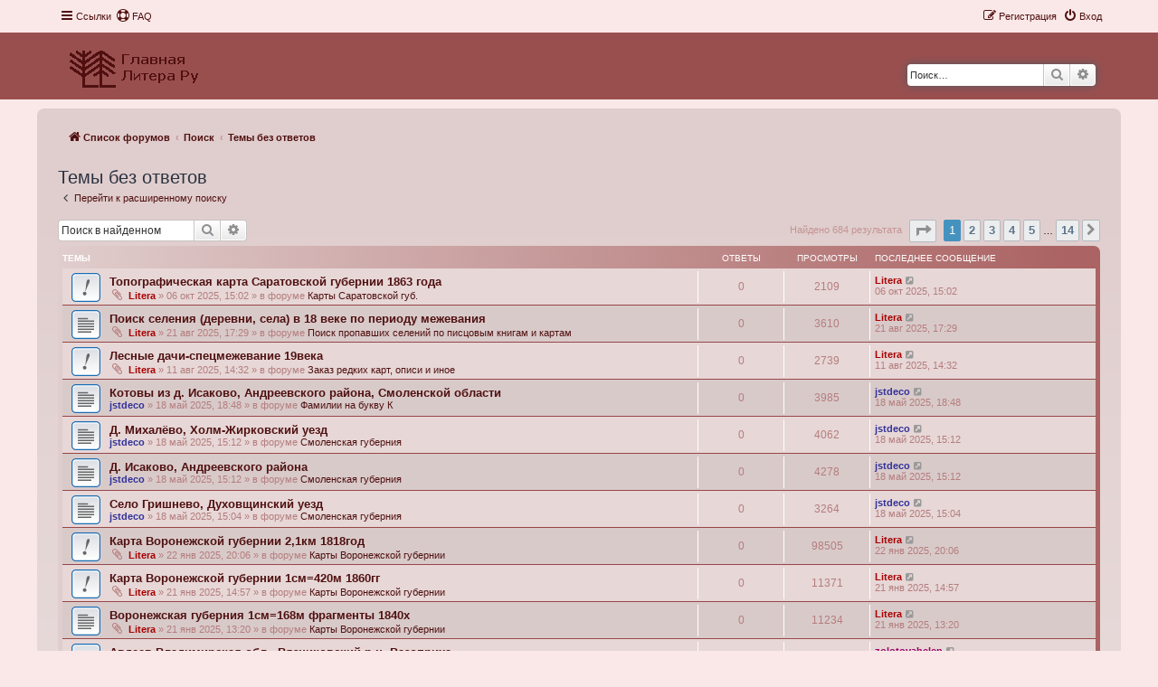

--- FILE ---
content_type: text/html; charset=UTF-8
request_url: https://forum.litera-ru.ru/search.php?search_id=unanswered&sid=b94fae3d7f878ae2aeec5d69ecfc60a7
body_size: 14577
content:
<!DOCTYPE html>
<html dir="ltr" lang="ru">
<head>
<meta charset="utf-8" />
<meta http-equiv="X-UA-Compatible" content="IE=edge">
<meta name="viewport" content="width=device-width, initial-scale=1" />

<title> - Темы без ответов</title>



<!--
	phpBB style name: Prosilver New Edition ( phpBB 3.3.7 )
	Based on style:   prosilver (this is the default phpBB3 style)
	Original author:  Tom Beddard ( http://www.subBlue.com/ )
	Modified by:      Origin ( https://caforum.fr )
-->


<link href="./assets/css/font-awesome.min.css?assets_version=6" rel="stylesheet">
<link href="./styles/prosilver/theme/stylesheet.css?assets_version=6" rel="stylesheet">
<link href="./styles/prosilver/theme/ru/stylesheet.css?assets_version=6" rel="stylesheet">
<link href="./styles/prosilver_ne/theme/prosilver_ne.css?assets_version=6" rel="stylesheet">




<!--[if lte IE 9]>
	<link href="./styles/prosilver/theme/tweaks.css?assets_version=6" rel="stylesheet">
<![endif]-->





</head>
<body id="phpbb" class="nojs notouch section-search ltr ">


	<a id="top" class="top-anchor" accesskey="t"></a>
	<div id="page-header">
		<div class="navbar" role="navigation">
	<div class="navbar-container navbar-top">
	<div class="inner">

	<ul id="nav-main" class="nav-main linklist" role="menubar">

		<li id="quick-links" class="quick-links dropdown-container responsive-menu" data-skip-responsive="true">
			<a href="#" class="dropdown-trigger">
				<i class="icon fa-bars fa-fw" aria-hidden="true"></i><span>Ссылки</span>
			</a>
			<div class="dropdown">
				<div class="pointer"><div class="pointer-inner"></div></div>
				<ul class="dropdown-contents" role="menu">
					
											<li class="separator"></li>
																									<li>
								<a href="./search.php?search_id=unanswered&amp;sid=34b567db741843bc5186eb3bd7a13e30" role="menuitem">
									<i class="icon fa-file-o fa-fw icon-gray" aria-hidden="true"></i><span>Темы без ответов</span>
								</a>
							</li>
							<li>
								<a href="./search.php?search_id=active_topics&amp;sid=34b567db741843bc5186eb3bd7a13e30" role="menuitem">
									<i class="icon fa-file-o fa-fw icon-blue" aria-hidden="true"></i><span>Активные темы</span>
								</a>
							</li>
							<li class="separator"></li>
							<li>
								<a href="./search.php?sid=34b567db741843bc5186eb3bd7a13e30" role="menuitem">
									<i class="icon fa-search fa-fw" aria-hidden="true"></i><span>Поиск</span>
								</a>
							</li>
					
										<li class="separator"></li>

									</ul>
			</div>
		</li>

				<li data-skip-responsive="true">
			<a href="/app.php/help/faq?sid=34b567db741843bc5186eb3bd7a13e30" rel="help" title="Часто задаваемые вопросы" role="menuitem">
				<i class="icon fa-life-ring fa-fw" aria-hidden="true"></i><span>FAQ</span>
			</a>
		</li>
						
			<li class="rightside"  data-skip-responsive="true">
			<a href="./ucp.php?mode=login&amp;redirect=search.php%3Fsearch_id%3Dunanswered&amp;sid=34b567db741843bc5186eb3bd7a13e30" title="Вход" accesskey="x" role="menuitem">
				<i class="icon fa-power-off fa-fw" aria-hidden="true"></i><span>Вход</span>
			</a>
		</li>
					<li class="rightside" data-skip-responsive="true">
				<a href="./ucp.php?mode=register&amp;sid=34b567db741843bc5186eb3bd7a13e30" role="menuitem">
					<i class="icon fa-pencil-square-o  fa-fw" aria-hidden="true"></i><span>Регистрация</span>
				</a>
			</li>
						</ul>
	</div>
	</div>
</div>		<div class="headerbar" role="banner">
		<div class="headerbar-container">
					<div class="inner">

			<div id="site-description" class="site-description">
				<a id="logo" class="logo" href="https://litera-ru.ru/" title="Список форумов">
					<span class="site_logo"></span>
				</a>
				<h1></h1>
				<p></p>
				<p class="skiplink"><a href="#start_here">Пропустить</a></p>
			</div>

									<div id="search-box" class="search-box search-header" role="search">
				<form action="./search.php?sid=34b567db741843bc5186eb3bd7a13e30" method="get" id="search">
				<fieldset>
					<input name="keywords" id="keywords" type="search" maxlength="128" title="Ключевые слова" class="inputbox search tiny" size="20" value="" placeholder="Поиск…" />
					<button class="button button-search" type="submit" title="Поиск">
						<i class="icon fa-search fa-fw" aria-hidden="true"></i><span class="sr-only">Поиск</span>
					</button>
					<a href="./search.php?sid=34b567db741843bc5186eb3bd7a13e30" class="button button-search-end" title="Расширенный поиск">
						<i class="icon fa-cog fa-fw" aria-hidden="true"></i><span class="sr-only">Расширенный поиск</span>
					</a>
					<input type="hidden" name="sid" value="34b567db741843bc5186eb3bd7a13e30" />

				</fieldset>
				</form>
			</div>
						
			</div>
						</div>
			</div>
		</div>
		
<div id="wrap" class="wrap">		
				<div class="navbar nav-wrap" role="navigation">
	<div class="inner">
	<ul id="nav-breadcrumbs" class="nav-breadcrumbs linklist navlinks" role="menubar">
				
		
		<li class="breadcrumbs" itemscope itemtype="https://schema.org/BreadcrumbList">

			
							<span class="crumb" itemtype="https://schema.org/ListItem" itemprop="itemListElement" itemscope><a itemprop="item" href="./index.php?sid=34b567db741843bc5186eb3bd7a13e30" accesskey="h" data-navbar-reference="index"><i class="icon fa-home fa-fw"></i><span itemprop="name">Список форумов</span></a><meta itemprop="position" content="1" /></span>

											
								<span class="crumb" itemtype="https://schema.org/ListItem" itemprop="itemListElement" itemscope><a itemprop="item" href="./search.php?sid=34b567db741843bc5186eb3bd7a13e30"><span itemprop="name">Поиск</span></a><meta itemprop="position" content="2" /></span>
															
								<span class="crumb" itemtype="https://schema.org/ListItem" itemprop="itemListElement" itemscope><a itemprop="item" href="./search.php?search_id=unanswered&amp;sid=34b567db741843bc5186eb3bd7a13e30"><span itemprop="name">Темы без ответов</span></a><meta itemprop="position" content="3" /></span>
							
					</li>

		
					<li class="rightside responsive-search">
				<a href="./search.php?sid=34b567db741843bc5186eb3bd7a13e30" title="Параметры расширенного поиска" role="menuitem">
					<i class="icon fa-search fa-fw" aria-hidden="true"></i><span class="sr-only">Поиск</span>
				</a>
			</li>
			</ul>

	</div>
</div>

	
	<a id="start_here" class="anchor"></a>
	<div id="page-body" class="page-body" role="main">
		
		

<h2 class="searchresults-title">Темы без ответов</h2>

	<p class="advanced-search-link">
		<a class="arrow-left" href="./search.php?sid=34b567db741843bc5186eb3bd7a13e30" title="Расширенный поиск">
			<i class="icon fa-angle-left fa-fw icon-black" aria-hidden="true"></i><span>Перейти к расширенному поиску</span>
		</a>
	</p>


	<div class="action-bar bar-top">

			<div class="search-box" role="search">
			<form method="post" action="./search.php?st=0&amp;sk=t&amp;sd=d&amp;sr=topics&amp;sid=34b567db741843bc5186eb3bd7a13e30&amp;search_id=unanswered">
			<fieldset>
				<input class="inputbox search tiny" type="search" name="add_keywords" id="add_keywords" value="" placeholder="Поиск в найденном" />
				<button class="button button-search" type="submit" title="Поиск">
					<i class="icon fa-search fa-fw" aria-hidden="true"></i><span class="sr-only">Поиск</span>
				</button>
				<a href="./search.php?sid=34b567db741843bc5186eb3bd7a13e30" class="button button-search-end" title="Расширенный поиск">
					<i class="icon fa-cog fa-fw" aria-hidden="true"></i><span class="sr-only">Расширенный поиск</span>
				</a>
			</fieldset>
			</form>
		</div>
	
		
		<div class="pagination">
						Найдено 684 результата
							<ul>
	<li class="dropdown-container dropdown-button-control dropdown-page-jump page-jump">
		<a class="button button-icon-only dropdown-trigger" href="#" title="Щёлкните для перехода на страницу…" role="button"><i class="icon fa-level-down fa-rotate-270" aria-hidden="true"></i><span class="sr-only">Страница <strong>1</strong> из <strong>14</strong></span></a>
		<div class="dropdown">
			<div class="pointer"><div class="pointer-inner"></div></div>
			<ul class="dropdown-contents">
				<li>Перейти на страницу:</li>
				<li class="page-jump-form">
					<input type="number" name="page-number" min="1" max="999999" title="Введите номер страницы, на которую хотите перейти" class="inputbox tiny" data-per-page="50" data-base-url=".&#x2F;search.php&#x3F;st&#x3D;0&amp;amp&#x3B;sk&#x3D;t&amp;amp&#x3B;sd&#x3D;d&amp;amp&#x3B;sr&#x3D;topics&amp;amp&#x3B;sid&#x3D;34b567db741843bc5186eb3bd7a13e30&amp;amp&#x3B;search_id&#x3D;unanswered" data-start-name="start" />
					<input class="button2" value="Перейти" type="button" />
				</li>
			</ul>
		</div>
	</li>
		<li class="active"><span>1</span></li>
				<li><a class="button" href="./search.php?st=0&amp;sk=t&amp;sd=d&amp;sr=topics&amp;sid=34b567db741843bc5186eb3bd7a13e30&amp;search_id=unanswered&amp;start=50" role="button">2</a></li>
				<li><a class="button" href="./search.php?st=0&amp;sk=t&amp;sd=d&amp;sr=topics&amp;sid=34b567db741843bc5186eb3bd7a13e30&amp;search_id=unanswered&amp;start=100" role="button">3</a></li>
				<li><a class="button" href="./search.php?st=0&amp;sk=t&amp;sd=d&amp;sr=topics&amp;sid=34b567db741843bc5186eb3bd7a13e30&amp;search_id=unanswered&amp;start=150" role="button">4</a></li>
				<li><a class="button" href="./search.php?st=0&amp;sk=t&amp;sd=d&amp;sr=topics&amp;sid=34b567db741843bc5186eb3bd7a13e30&amp;search_id=unanswered&amp;start=200" role="button">5</a></li>
			<li class="ellipsis" role="separator"><span>…</span></li>
				<li><a class="button" href="./search.php?st=0&amp;sk=t&amp;sd=d&amp;sr=topics&amp;sid=34b567db741843bc5186eb3bd7a13e30&amp;search_id=unanswered&amp;start=650" role="button">14</a></li>
				<li class="arrow next"><a class="button button-icon-only" href="./search.php?st=0&amp;sk=t&amp;sd=d&amp;sr=topics&amp;sid=34b567db741843bc5186eb3bd7a13e30&amp;search_id=unanswered&amp;start=50" rel="next" role="button"><i class="icon fa-chevron-right fa-fw" aria-hidden="true"></i><span class="sr-only">След.</span></a></li>
	</ul>
					</div>
	</div>


		<div class="forumbg">

		<div class="inner">
		<ul class="topiclist">
			<li class="header">
				<dl class="row-item">
					<dt><div class="list-inner">Темы</div></dt>
					<dd class="posts">Ответы</dd>
					<dd class="views">Просмотры</dd>
					<dd class="lastpost"><span>Последнее сообщение</span></dd>
									</dl>
			</li>
		</ul>
		<ul class="topiclist topics">

								<li class="row bg1">
				<dl class="row-item sticky_read">
					<dt title="В этой теме нет новых непрочитанных сообщений.">
												<div class="list-inner">
																					<a href="./viewtopic.php?t=14631&amp;sid=34b567db741843bc5186eb3bd7a13e30" class="topictitle">Топографическая карта Саратовской губернии 1863 года</a>
																												<br />
							
															<div class="responsive-show" style="display: none;">
									Последнее сообщение  <a href="./memberlist.php?mode=viewprofile&amp;u=2&amp;sid=34b567db741843bc5186eb3bd7a13e30" style="color: #AA0000;" class="username-coloured">Litera</a> &laquo; <a href="./viewtopic.php?p=16202&amp;sid=34b567db741843bc5186eb3bd7a13e30#p16202" title="Перейти к последнему сообщению"><time datetime="2025-10-06T12:02:42+00:00">06 окт 2025, 15:02</time></a>
									<br />Добавлено в форуме <a href="./viewforum.php?f=206&amp;sid=34b567db741843bc5186eb3bd7a13e30">Карты Саратовской губ.</a>
								</div>
														
							<div class="responsive-hide left-box">
																<i class="icon fa-paperclip fa-fw" aria-hidden="true"></i>																 <a href="./memberlist.php?mode=viewprofile&amp;u=2&amp;sid=34b567db741843bc5186eb3bd7a13e30" style="color: #AA0000;" class="username-coloured">Litera</a> &raquo; <time datetime="2025-10-06T12:02:42+00:00">06 окт 2025, 15:02</time> &raquo; в форуме <a href="./viewforum.php?f=206&amp;sid=34b567db741843bc5186eb3bd7a13e30">Карты Саратовской губ.</a>
															</div>

							
													</div>
					</dt>
					<dd class="posts">0 <dfn>Ответы</dfn></dd>
					<dd class="views">2109 <dfn>Просмотры</dfn></dd>
					<dd class="lastpost">
						<span><dfn>Последнее сообщение </dfn> <a href="./memberlist.php?mode=viewprofile&amp;u=2&amp;sid=34b567db741843bc5186eb3bd7a13e30" style="color: #AA0000;" class="username-coloured">Litera</a>															<a href="./viewtopic.php?p=16202&amp;sid=34b567db741843bc5186eb3bd7a13e30#p16202" title="Перейти к последнему сообщению">
									<i class="icon fa-external-link-square fa-fw icon-lightgray icon-md" aria-hidden="true"></i><span class="sr-only"></span>
								</a>
														<br /><time datetime="2025-10-06T12:02:42+00:00">06 окт 2025, 15:02</time>
						</span>
					</dd>
									</dl>
			</li>
											<li class="row bg2">
				<dl class="row-item topic_read">
					<dt title="В этой теме нет новых непрочитанных сообщений.">
												<div class="list-inner">
																					<a href="./viewtopic.php?t=14630&amp;sid=34b567db741843bc5186eb3bd7a13e30" class="topictitle">Поиск селения (деревни, села)  в 18 веке по периоду межевания</a>
																												<br />
							
															<div class="responsive-show" style="display: none;">
									Последнее сообщение  <a href="./memberlist.php?mode=viewprofile&amp;u=2&amp;sid=34b567db741843bc5186eb3bd7a13e30" style="color: #AA0000;" class="username-coloured">Litera</a> &laquo; <a href="./viewtopic.php?p=16201&amp;sid=34b567db741843bc5186eb3bd7a13e30#p16201" title="Перейти к последнему сообщению"><time datetime="2025-08-21T14:29:31+00:00">21 авг 2025, 17:29</time></a>
									<br />Добавлено в форуме <a href="./viewforum.php?f=176&amp;sid=34b567db741843bc5186eb3bd7a13e30">Поиск пропавших селений по писцовым книгам и картам</a>
								</div>
														
							<div class="responsive-hide left-box">
																<i class="icon fa-paperclip fa-fw" aria-hidden="true"></i>																 <a href="./memberlist.php?mode=viewprofile&amp;u=2&amp;sid=34b567db741843bc5186eb3bd7a13e30" style="color: #AA0000;" class="username-coloured">Litera</a> &raquo; <time datetime="2025-08-21T14:29:31+00:00">21 авг 2025, 17:29</time> &raquo; в форуме <a href="./viewforum.php?f=176&amp;sid=34b567db741843bc5186eb3bd7a13e30">Поиск пропавших селений по писцовым книгам и картам</a>
															</div>

							
													</div>
					</dt>
					<dd class="posts">0 <dfn>Ответы</dfn></dd>
					<dd class="views">3610 <dfn>Просмотры</dfn></dd>
					<dd class="lastpost">
						<span><dfn>Последнее сообщение </dfn> <a href="./memberlist.php?mode=viewprofile&amp;u=2&amp;sid=34b567db741843bc5186eb3bd7a13e30" style="color: #AA0000;" class="username-coloured">Litera</a>															<a href="./viewtopic.php?p=16201&amp;sid=34b567db741843bc5186eb3bd7a13e30#p16201" title="Перейти к последнему сообщению">
									<i class="icon fa-external-link-square fa-fw icon-lightgray icon-md" aria-hidden="true"></i><span class="sr-only"></span>
								</a>
														<br /><time datetime="2025-08-21T14:29:31+00:00">21 авг 2025, 17:29</time>
						</span>
					</dd>
									</dl>
			</li>
											<li class="row bg1">
				<dl class="row-item sticky_read">
					<dt title="В этой теме нет новых непрочитанных сообщений.">
												<div class="list-inner">
																					<a href="./viewtopic.php?t=14629&amp;sid=34b567db741843bc5186eb3bd7a13e30" class="topictitle">Лесные дачи-спецмежевание 19века</a>
																												<br />
							
															<div class="responsive-show" style="display: none;">
									Последнее сообщение  <a href="./memberlist.php?mode=viewprofile&amp;u=2&amp;sid=34b567db741843bc5186eb3bd7a13e30" style="color: #AA0000;" class="username-coloured">Litera</a> &laquo; <a href="./viewtopic.php?p=16200&amp;sid=34b567db741843bc5186eb3bd7a13e30#p16200" title="Перейти к последнему сообщению"><time datetime="2025-08-11T11:32:06+00:00">11 авг 2025, 14:32</time></a>
									<br />Добавлено в форуме <a href="./viewforum.php?f=20&amp;sid=34b567db741843bc5186eb3bd7a13e30">Заказ редких карт, описи и иное</a>
								</div>
														
							<div class="responsive-hide left-box">
																<i class="icon fa-paperclip fa-fw" aria-hidden="true"></i>																 <a href="./memberlist.php?mode=viewprofile&amp;u=2&amp;sid=34b567db741843bc5186eb3bd7a13e30" style="color: #AA0000;" class="username-coloured">Litera</a> &raquo; <time datetime="2025-08-11T11:32:06+00:00">11 авг 2025, 14:32</time> &raquo; в форуме <a href="./viewforum.php?f=20&amp;sid=34b567db741843bc5186eb3bd7a13e30">Заказ редких карт, описи и иное</a>
															</div>

							
													</div>
					</dt>
					<dd class="posts">0 <dfn>Ответы</dfn></dd>
					<dd class="views">2739 <dfn>Просмотры</dfn></dd>
					<dd class="lastpost">
						<span><dfn>Последнее сообщение </dfn> <a href="./memberlist.php?mode=viewprofile&amp;u=2&amp;sid=34b567db741843bc5186eb3bd7a13e30" style="color: #AA0000;" class="username-coloured">Litera</a>															<a href="./viewtopic.php?p=16200&amp;sid=34b567db741843bc5186eb3bd7a13e30#p16200" title="Перейти к последнему сообщению">
									<i class="icon fa-external-link-square fa-fw icon-lightgray icon-md" aria-hidden="true"></i><span class="sr-only"></span>
								</a>
														<br /><time datetime="2025-08-11T11:32:06+00:00">11 авг 2025, 14:32</time>
						</span>
					</dd>
									</dl>
			</li>
											<li class="row bg2">
				<dl class="row-item topic_read">
					<dt title="В этой теме нет новых непрочитанных сообщений.">
												<div class="list-inner">
																					<a href="./viewtopic.php?t=14627&amp;sid=34b567db741843bc5186eb3bd7a13e30" class="topictitle">Котовы из д. Исаково, Андреевского района, Смоленской области</a>
																												<br />
							
															<div class="responsive-show" style="display: none;">
									Последнее сообщение  <a href="./memberlist.php?mode=viewprofile&amp;u=6136&amp;sid=34b567db741843bc5186eb3bd7a13e30" style="color: #333399;" class="username-coloured">jstdeco</a> &laquo; <a href="./viewtopic.php?p=16192&amp;sid=34b567db741843bc5186eb3bd7a13e30#p16192" title="Перейти к последнему сообщению"><time datetime="2025-05-18T15:48:56+00:00">18 май 2025, 18:48</time></a>
									<br />Добавлено в форуме <a href="./viewforum.php?f=38&amp;sid=34b567db741843bc5186eb3bd7a13e30">Фамилии на букву К</a>
								</div>
														
							<div class="responsive-hide left-box">
																																 <a href="./memberlist.php?mode=viewprofile&amp;u=6136&amp;sid=34b567db741843bc5186eb3bd7a13e30" style="color: #333399;" class="username-coloured">jstdeco</a> &raquo; <time datetime="2025-05-18T15:48:56+00:00">18 май 2025, 18:48</time> &raquo; в форуме <a href="./viewforum.php?f=38&amp;sid=34b567db741843bc5186eb3bd7a13e30">Фамилии на букву К</a>
															</div>

							
													</div>
					</dt>
					<dd class="posts">0 <dfn>Ответы</dfn></dd>
					<dd class="views">3985 <dfn>Просмотры</dfn></dd>
					<dd class="lastpost">
						<span><dfn>Последнее сообщение </dfn> <a href="./memberlist.php?mode=viewprofile&amp;u=6136&amp;sid=34b567db741843bc5186eb3bd7a13e30" style="color: #333399;" class="username-coloured">jstdeco</a>															<a href="./viewtopic.php?p=16192&amp;sid=34b567db741843bc5186eb3bd7a13e30#p16192" title="Перейти к последнему сообщению">
									<i class="icon fa-external-link-square fa-fw icon-lightgray icon-md" aria-hidden="true"></i><span class="sr-only"></span>
								</a>
														<br /><time datetime="2025-05-18T15:48:56+00:00">18 май 2025, 18:48</time>
						</span>
					</dd>
									</dl>
			</li>
											<li class="row bg1">
				<dl class="row-item topic_read">
					<dt title="В этой теме нет новых непрочитанных сообщений.">
												<div class="list-inner">
																					<a href="./viewtopic.php?t=14626&amp;sid=34b567db741843bc5186eb3bd7a13e30" class="topictitle">Д. Михалёво, Холм-Жирковский уезд</a>
																												<br />
							
															<div class="responsive-show" style="display: none;">
									Последнее сообщение  <a href="./memberlist.php?mode=viewprofile&amp;u=6136&amp;sid=34b567db741843bc5186eb3bd7a13e30" style="color: #333399;" class="username-coloured">jstdeco</a> &laquo; <a href="./viewtopic.php?p=16191&amp;sid=34b567db741843bc5186eb3bd7a13e30#p16191" title="Перейти к последнему сообщению"><time datetime="2025-05-18T12:12:40+00:00">18 май 2025, 15:12</time></a>
									<br />Добавлено в форуме <a href="./viewforum.php?f=96&amp;sid=34b567db741843bc5186eb3bd7a13e30">Смоленская губерния</a>
								</div>
														
							<div class="responsive-hide left-box">
																																 <a href="./memberlist.php?mode=viewprofile&amp;u=6136&amp;sid=34b567db741843bc5186eb3bd7a13e30" style="color: #333399;" class="username-coloured">jstdeco</a> &raquo; <time datetime="2025-05-18T12:12:40+00:00">18 май 2025, 15:12</time> &raquo; в форуме <a href="./viewforum.php?f=96&amp;sid=34b567db741843bc5186eb3bd7a13e30">Смоленская губерния</a>
															</div>

							
													</div>
					</dt>
					<dd class="posts">0 <dfn>Ответы</dfn></dd>
					<dd class="views">4062 <dfn>Просмотры</dfn></dd>
					<dd class="lastpost">
						<span><dfn>Последнее сообщение </dfn> <a href="./memberlist.php?mode=viewprofile&amp;u=6136&amp;sid=34b567db741843bc5186eb3bd7a13e30" style="color: #333399;" class="username-coloured">jstdeco</a>															<a href="./viewtopic.php?p=16191&amp;sid=34b567db741843bc5186eb3bd7a13e30#p16191" title="Перейти к последнему сообщению">
									<i class="icon fa-external-link-square fa-fw icon-lightgray icon-md" aria-hidden="true"></i><span class="sr-only"></span>
								</a>
														<br /><time datetime="2025-05-18T12:12:40+00:00">18 май 2025, 15:12</time>
						</span>
					</dd>
									</dl>
			</li>
											<li class="row bg2">
				<dl class="row-item topic_read">
					<dt title="В этой теме нет новых непрочитанных сообщений.">
												<div class="list-inner">
																					<a href="./viewtopic.php?t=14625&amp;sid=34b567db741843bc5186eb3bd7a13e30" class="topictitle">Д. Исаково, Андреевского района</a>
																												<br />
							
															<div class="responsive-show" style="display: none;">
									Последнее сообщение  <a href="./memberlist.php?mode=viewprofile&amp;u=6136&amp;sid=34b567db741843bc5186eb3bd7a13e30" style="color: #333399;" class="username-coloured">jstdeco</a> &laquo; <a href="./viewtopic.php?p=16190&amp;sid=34b567db741843bc5186eb3bd7a13e30#p16190" title="Перейти к последнему сообщению"><time datetime="2025-05-18T12:12:04+00:00">18 май 2025, 15:12</time></a>
									<br />Добавлено в форуме <a href="./viewforum.php?f=96&amp;sid=34b567db741843bc5186eb3bd7a13e30">Смоленская губерния</a>
								</div>
														
							<div class="responsive-hide left-box">
																																 <a href="./memberlist.php?mode=viewprofile&amp;u=6136&amp;sid=34b567db741843bc5186eb3bd7a13e30" style="color: #333399;" class="username-coloured">jstdeco</a> &raquo; <time datetime="2025-05-18T12:12:04+00:00">18 май 2025, 15:12</time> &raquo; в форуме <a href="./viewforum.php?f=96&amp;sid=34b567db741843bc5186eb3bd7a13e30">Смоленская губерния</a>
															</div>

							
													</div>
					</dt>
					<dd class="posts">0 <dfn>Ответы</dfn></dd>
					<dd class="views">4278 <dfn>Просмотры</dfn></dd>
					<dd class="lastpost">
						<span><dfn>Последнее сообщение </dfn> <a href="./memberlist.php?mode=viewprofile&amp;u=6136&amp;sid=34b567db741843bc5186eb3bd7a13e30" style="color: #333399;" class="username-coloured">jstdeco</a>															<a href="./viewtopic.php?p=16190&amp;sid=34b567db741843bc5186eb3bd7a13e30#p16190" title="Перейти к последнему сообщению">
									<i class="icon fa-external-link-square fa-fw icon-lightgray icon-md" aria-hidden="true"></i><span class="sr-only"></span>
								</a>
														<br /><time datetime="2025-05-18T12:12:04+00:00">18 май 2025, 15:12</time>
						</span>
					</dd>
									</dl>
			</li>
											<li class="row bg1">
				<dl class="row-item topic_read">
					<dt title="В этой теме нет новых непрочитанных сообщений.">
												<div class="list-inner">
																					<a href="./viewtopic.php?t=14624&amp;sid=34b567db741843bc5186eb3bd7a13e30" class="topictitle">Село Гришнево, Духовщинский уезд</a>
																												<br />
							
															<div class="responsive-show" style="display: none;">
									Последнее сообщение  <a href="./memberlist.php?mode=viewprofile&amp;u=6136&amp;sid=34b567db741843bc5186eb3bd7a13e30" style="color: #333399;" class="username-coloured">jstdeco</a> &laquo; <a href="./viewtopic.php?p=16189&amp;sid=34b567db741843bc5186eb3bd7a13e30#p16189" title="Перейти к последнему сообщению"><time datetime="2025-05-18T12:04:37+00:00">18 май 2025, 15:04</time></a>
									<br />Добавлено в форуме <a href="./viewforum.php?f=96&amp;sid=34b567db741843bc5186eb3bd7a13e30">Смоленская губерния</a>
								</div>
														
							<div class="responsive-hide left-box">
																																 <a href="./memberlist.php?mode=viewprofile&amp;u=6136&amp;sid=34b567db741843bc5186eb3bd7a13e30" style="color: #333399;" class="username-coloured">jstdeco</a> &raquo; <time datetime="2025-05-18T12:04:37+00:00">18 май 2025, 15:04</time> &raquo; в форуме <a href="./viewforum.php?f=96&amp;sid=34b567db741843bc5186eb3bd7a13e30">Смоленская губерния</a>
															</div>

							
													</div>
					</dt>
					<dd class="posts">0 <dfn>Ответы</dfn></dd>
					<dd class="views">3264 <dfn>Просмотры</dfn></dd>
					<dd class="lastpost">
						<span><dfn>Последнее сообщение </dfn> <a href="./memberlist.php?mode=viewprofile&amp;u=6136&amp;sid=34b567db741843bc5186eb3bd7a13e30" style="color: #333399;" class="username-coloured">jstdeco</a>															<a href="./viewtopic.php?p=16189&amp;sid=34b567db741843bc5186eb3bd7a13e30#p16189" title="Перейти к последнему сообщению">
									<i class="icon fa-external-link-square fa-fw icon-lightgray icon-md" aria-hidden="true"></i><span class="sr-only"></span>
								</a>
														<br /><time datetime="2025-05-18T12:04:37+00:00">18 май 2025, 15:04</time>
						</span>
					</dd>
									</dl>
			</li>
											<li class="row bg2">
				<dl class="row-item sticky_read">
					<dt title="В этой теме нет новых непрочитанных сообщений.">
												<div class="list-inner">
																					<a href="./viewtopic.php?t=14623&amp;sid=34b567db741843bc5186eb3bd7a13e30" class="topictitle">Карта Воронежской губернии 2,1км 1818год</a>
																												<br />
							
															<div class="responsive-show" style="display: none;">
									Последнее сообщение  <a href="./memberlist.php?mode=viewprofile&amp;u=2&amp;sid=34b567db741843bc5186eb3bd7a13e30" style="color: #AA0000;" class="username-coloured">Litera</a> &laquo; <a href="./viewtopic.php?p=16185&amp;sid=34b567db741843bc5186eb3bd7a13e30#p16185" title="Перейти к последнему сообщению"><time datetime="2025-01-22T17:06:02+00:00">22 янв 2025, 20:06</time></a>
									<br />Добавлено в форуме <a href="./viewforum.php?f=215&amp;sid=34b567db741843bc5186eb3bd7a13e30">Карты Воронежской губернии</a>
								</div>
														
							<div class="responsive-hide left-box">
																<i class="icon fa-paperclip fa-fw" aria-hidden="true"></i>																 <a href="./memberlist.php?mode=viewprofile&amp;u=2&amp;sid=34b567db741843bc5186eb3bd7a13e30" style="color: #AA0000;" class="username-coloured">Litera</a> &raquo; <time datetime="2025-01-22T17:06:02+00:00">22 янв 2025, 20:06</time> &raquo; в форуме <a href="./viewforum.php?f=215&amp;sid=34b567db741843bc5186eb3bd7a13e30">Карты Воронежской губернии</a>
															</div>

							
													</div>
					</dt>
					<dd class="posts">0 <dfn>Ответы</dfn></dd>
					<dd class="views">98505 <dfn>Просмотры</dfn></dd>
					<dd class="lastpost">
						<span><dfn>Последнее сообщение </dfn> <a href="./memberlist.php?mode=viewprofile&amp;u=2&amp;sid=34b567db741843bc5186eb3bd7a13e30" style="color: #AA0000;" class="username-coloured">Litera</a>															<a href="./viewtopic.php?p=16185&amp;sid=34b567db741843bc5186eb3bd7a13e30#p16185" title="Перейти к последнему сообщению">
									<i class="icon fa-external-link-square fa-fw icon-lightgray icon-md" aria-hidden="true"></i><span class="sr-only"></span>
								</a>
														<br /><time datetime="2025-01-22T17:06:02+00:00">22 янв 2025, 20:06</time>
						</span>
					</dd>
									</dl>
			</li>
											<li class="row bg1">
				<dl class="row-item sticky_read">
					<dt title="В этой теме нет новых непрочитанных сообщений.">
												<div class="list-inner">
																					<a href="./viewtopic.php?t=14622&amp;sid=34b567db741843bc5186eb3bd7a13e30" class="topictitle">Карта Воронежской губернии 1см=420м 1860гг</a>
																												<br />
							
															<div class="responsive-show" style="display: none;">
									Последнее сообщение  <a href="./memberlist.php?mode=viewprofile&amp;u=2&amp;sid=34b567db741843bc5186eb3bd7a13e30" style="color: #AA0000;" class="username-coloured">Litera</a> &laquo; <a href="./viewtopic.php?p=16184&amp;sid=34b567db741843bc5186eb3bd7a13e30#p16184" title="Перейти к последнему сообщению"><time datetime="2025-01-21T11:57:06+00:00">21 янв 2025, 14:57</time></a>
									<br />Добавлено в форуме <a href="./viewforum.php?f=215&amp;sid=34b567db741843bc5186eb3bd7a13e30">Карты Воронежской губернии</a>
								</div>
														
							<div class="responsive-hide left-box">
																<i class="icon fa-paperclip fa-fw" aria-hidden="true"></i>																 <a href="./memberlist.php?mode=viewprofile&amp;u=2&amp;sid=34b567db741843bc5186eb3bd7a13e30" style="color: #AA0000;" class="username-coloured">Litera</a> &raquo; <time datetime="2025-01-21T11:57:06+00:00">21 янв 2025, 14:57</time> &raquo; в форуме <a href="./viewforum.php?f=215&amp;sid=34b567db741843bc5186eb3bd7a13e30">Карты Воронежской губернии</a>
															</div>

							
													</div>
					</dt>
					<dd class="posts">0 <dfn>Ответы</dfn></dd>
					<dd class="views">11371 <dfn>Просмотры</dfn></dd>
					<dd class="lastpost">
						<span><dfn>Последнее сообщение </dfn> <a href="./memberlist.php?mode=viewprofile&amp;u=2&amp;sid=34b567db741843bc5186eb3bd7a13e30" style="color: #AA0000;" class="username-coloured">Litera</a>															<a href="./viewtopic.php?p=16184&amp;sid=34b567db741843bc5186eb3bd7a13e30#p16184" title="Перейти к последнему сообщению">
									<i class="icon fa-external-link-square fa-fw icon-lightgray icon-md" aria-hidden="true"></i><span class="sr-only"></span>
								</a>
														<br /><time datetime="2025-01-21T11:57:06+00:00">21 янв 2025, 14:57</time>
						</span>
					</dd>
									</dl>
			</li>
											<li class="row bg2">
				<dl class="row-item topic_read">
					<dt title="В этой теме нет новых непрочитанных сообщений.">
												<div class="list-inner">
																					<a href="./viewtopic.php?t=14621&amp;sid=34b567db741843bc5186eb3bd7a13e30" class="topictitle">Воронежская губерния 1см=168м фрагменты 1840х</a>
																												<br />
							
															<div class="responsive-show" style="display: none;">
									Последнее сообщение  <a href="./memberlist.php?mode=viewprofile&amp;u=2&amp;sid=34b567db741843bc5186eb3bd7a13e30" style="color: #AA0000;" class="username-coloured">Litera</a> &laquo; <a href="./viewtopic.php?p=16183&amp;sid=34b567db741843bc5186eb3bd7a13e30#p16183" title="Перейти к последнему сообщению"><time datetime="2025-01-21T10:20:47+00:00">21 янв 2025, 13:20</time></a>
									<br />Добавлено в форуме <a href="./viewforum.php?f=215&amp;sid=34b567db741843bc5186eb3bd7a13e30">Карты Воронежской губернии</a>
								</div>
														
							<div class="responsive-hide left-box">
																<i class="icon fa-paperclip fa-fw" aria-hidden="true"></i>																 <a href="./memberlist.php?mode=viewprofile&amp;u=2&amp;sid=34b567db741843bc5186eb3bd7a13e30" style="color: #AA0000;" class="username-coloured">Litera</a> &raquo; <time datetime="2025-01-21T10:20:47+00:00">21 янв 2025, 13:20</time> &raquo; в форуме <a href="./viewforum.php?f=215&amp;sid=34b567db741843bc5186eb3bd7a13e30">Карты Воронежской губернии</a>
															</div>

							
													</div>
					</dt>
					<dd class="posts">0 <dfn>Ответы</dfn></dd>
					<dd class="views">11234 <dfn>Просмотры</dfn></dd>
					<dd class="lastpost">
						<span><dfn>Последнее сообщение </dfn> <a href="./memberlist.php?mode=viewprofile&amp;u=2&amp;sid=34b567db741843bc5186eb3bd7a13e30" style="color: #AA0000;" class="username-coloured">Litera</a>															<a href="./viewtopic.php?p=16183&amp;sid=34b567db741843bc5186eb3bd7a13e30#p16183" title="Перейти к последнему сообщению">
									<i class="icon fa-external-link-square fa-fw icon-lightgray icon-md" aria-hidden="true"></i><span class="sr-only"></span>
								</a>
														<br /><time datetime="2025-01-21T10:20:47+00:00">21 янв 2025, 13:20</time>
						</span>
					</dd>
									</dl>
			</li>
											<li class="row bg1">
				<dl class="row-item topic_read">
					<dt title="В этой теме нет новых непрочитанных сообщений.">
												<div class="list-inner">
																					<a href="./viewtopic.php?t=14616&amp;sid=34b567db741843bc5186eb3bd7a13e30" class="topictitle">Авдеев Владимирская обл., Вязниковский р-н, Разоприха</a>
																												<br />
							
															<div class="responsive-show" style="display: none;">
									Последнее сообщение  <a href="./memberlist.php?mode=viewprofile&amp;u=6128&amp;sid=34b567db741843bc5186eb3bd7a13e30" style="color: #990066;" class="username-coloured">zolotovahelen</a> &laquo; <a href="./viewtopic.php?p=16176&amp;sid=34b567db741843bc5186eb3bd7a13e30#p16176" title="Перейти к последнему сообщению"><time datetime="2024-12-26T14:03:11+00:00">26 дек 2024, 17:03</time></a>
									<br />Добавлено в форуме <a href="./viewforum.php?f=29&amp;sid=34b567db741843bc5186eb3bd7a13e30">Фамилии на букву А</a>
								</div>
														
							<div class="responsive-hide left-box">
																																 <a href="./memberlist.php?mode=viewprofile&amp;u=6128&amp;sid=34b567db741843bc5186eb3bd7a13e30" style="color: #990066;" class="username-coloured">zolotovahelen</a> &raquo; <time datetime="2024-12-26T14:03:11+00:00">26 дек 2024, 17:03</time> &raquo; в форуме <a href="./viewforum.php?f=29&amp;sid=34b567db741843bc5186eb3bd7a13e30">Фамилии на букву А</a>
															</div>

							
													</div>
					</dt>
					<dd class="posts">0 <dfn>Ответы</dfn></dd>
					<dd class="views">68528 <dfn>Просмотры</dfn></dd>
					<dd class="lastpost">
						<span><dfn>Последнее сообщение </dfn> <a href="./memberlist.php?mode=viewprofile&amp;u=6128&amp;sid=34b567db741843bc5186eb3bd7a13e30" style="color: #990066;" class="username-coloured">zolotovahelen</a>															<a href="./viewtopic.php?p=16176&amp;sid=34b567db741843bc5186eb3bd7a13e30#p16176" title="Перейти к последнему сообщению">
									<i class="icon fa-external-link-square fa-fw icon-lightgray icon-md" aria-hidden="true"></i><span class="sr-only"></span>
								</a>
														<br /><time datetime="2024-12-26T14:03:11+00:00">26 дек 2024, 17:03</time>
						</span>
					</dd>
									</dl>
			</li>
											<li class="row bg2">
				<dl class="row-item topic_read">
					<dt title="В этой теме нет новых непрочитанных сообщений.">
												<div class="list-inner">
																					<a href="./viewtopic.php?t=14615&amp;sid=34b567db741843bc5186eb3bd7a13e30" class="topictitle">Настройка кнопок локуса 4.15 на экране</a>
																												<br />
							
															<div class="responsive-show" style="display: none;">
									Последнее сообщение  <a href="./memberlist.php?mode=viewprofile&amp;u=2&amp;sid=34b567db741843bc5186eb3bd7a13e30" style="color: #AA0000;" class="username-coloured">Litera</a> &laquo; <a href="./viewtopic.php?p=16175&amp;sid=34b567db741843bc5186eb3bd7a13e30#p16175" title="Перейти к последнему сообщению"><time datetime="2024-12-10T16:29:40+00:00">10 дек 2024, 19:29</time></a>
									<br />Добавлено в форуме <a href="./viewforum.php?f=120&amp;sid=34b567db741843bc5186eb3bd7a13e30">Привязка карт к навигатору и др.</a>
								</div>
														
							<div class="responsive-hide left-box">
																<i class="icon fa-paperclip fa-fw" aria-hidden="true"></i>																 <a href="./memberlist.php?mode=viewprofile&amp;u=2&amp;sid=34b567db741843bc5186eb3bd7a13e30" style="color: #AA0000;" class="username-coloured">Litera</a> &raquo; <time datetime="2024-12-10T16:29:40+00:00">10 дек 2024, 19:29</time> &raquo; в форуме <a href="./viewforum.php?f=120&amp;sid=34b567db741843bc5186eb3bd7a13e30">Привязка карт к навигатору и др.</a>
															</div>

							
													</div>
					</dt>
					<dd class="posts">0 <dfn>Ответы</dfn></dd>
					<dd class="views">30620 <dfn>Просмотры</dfn></dd>
					<dd class="lastpost">
						<span><dfn>Последнее сообщение </dfn> <a href="./memberlist.php?mode=viewprofile&amp;u=2&amp;sid=34b567db741843bc5186eb3bd7a13e30" style="color: #AA0000;" class="username-coloured">Litera</a>															<a href="./viewtopic.php?p=16175&amp;sid=34b567db741843bc5186eb3bd7a13e30#p16175" title="Перейти к последнему сообщению">
									<i class="icon fa-external-link-square fa-fw icon-lightgray icon-md" aria-hidden="true"></i><span class="sr-only"></span>
								</a>
														<br /><time datetime="2024-12-10T16:29:40+00:00">10 дек 2024, 19:29</time>
						</span>
					</dd>
									</dl>
			</li>
											<li class="row bg1">
				<dl class="row-item topic_read">
					<dt title="В этой теме нет новых непрочитанных сообщений.">
												<div class="list-inner">
																					<a href="./viewtopic.php?t=14614&amp;sid=34b567db741843bc5186eb3bd7a13e30" class="topictitle">План города Орла карта 1858 года 1см=168м</a>
																												<br />
							
															<div class="responsive-show" style="display: none;">
									Последнее сообщение  <a href="./memberlist.php?mode=viewprofile&amp;u=2&amp;sid=34b567db741843bc5186eb3bd7a13e30" style="color: #AA0000;" class="username-coloured">Litera</a> &laquo; <a href="./viewtopic.php?p=16174&amp;sid=34b567db741843bc5186eb3bd7a13e30#p16174" title="Перейти к последнему сообщению"><time datetime="2024-12-02T13:34:29+00:00">02 дек 2024, 16:34</time></a>
									<br />Добавлено в форуме <a href="./viewforum.php?f=147&amp;sid=34b567db741843bc5186eb3bd7a13e30">Карты Орловской губернии</a>
								</div>
														
							<div class="responsive-hide left-box">
																<i class="icon fa-paperclip fa-fw" aria-hidden="true"></i>																 <a href="./memberlist.php?mode=viewprofile&amp;u=2&amp;sid=34b567db741843bc5186eb3bd7a13e30" style="color: #AA0000;" class="username-coloured">Litera</a> &raquo; <time datetime="2024-12-02T13:34:29+00:00">02 дек 2024, 16:34</time> &raquo; в форуме <a href="./viewforum.php?f=147&amp;sid=34b567db741843bc5186eb3bd7a13e30">Карты Орловской губернии</a>
															</div>

							
													</div>
					</dt>
					<dd class="posts">0 <dfn>Ответы</dfn></dd>
					<dd class="views">13629 <dfn>Просмотры</dfn></dd>
					<dd class="lastpost">
						<span><dfn>Последнее сообщение </dfn> <a href="./memberlist.php?mode=viewprofile&amp;u=2&amp;sid=34b567db741843bc5186eb3bd7a13e30" style="color: #AA0000;" class="username-coloured">Litera</a>															<a href="./viewtopic.php?p=16174&amp;sid=34b567db741843bc5186eb3bd7a13e30#p16174" title="Перейти к последнему сообщению">
									<i class="icon fa-external-link-square fa-fw icon-lightgray icon-md" aria-hidden="true"></i><span class="sr-only"></span>
								</a>
														<br /><time datetime="2024-12-02T13:34:29+00:00">02 дек 2024, 16:34</time>
						</span>
					</dd>
									</dl>
			</li>
											<li class="row bg2">
				<dl class="row-item topic_read">
					<dt title="В этой теме нет новых непрочитанных сообщений.">
												<div class="list-inner">
																					<a href="./viewtopic.php?t=14612&amp;sid=34b567db741843bc5186eb3bd7a13e30" class="topictitle">карта Тульской губернии 1см=420м 1918-1919 года</a>
																												<br />
							
															<div class="responsive-show" style="display: none;">
									Последнее сообщение  <a href="./memberlist.php?mode=viewprofile&amp;u=2&amp;sid=34b567db741843bc5186eb3bd7a13e30" style="color: #AA0000;" class="username-coloured">Litera</a> &laquo; <a href="./viewtopic.php?p=16171&amp;sid=34b567db741843bc5186eb3bd7a13e30#p16171" title="Перейти к последнему сообщению"><time datetime="2024-11-06T16:37:05+00:00">06 ноя 2024, 19:37</time></a>
									<br />Добавлено в форуме <a href="./viewforum.php?f=138&amp;sid=34b567db741843bc5186eb3bd7a13e30">Карты Тульской губернии</a>
								</div>
														
							<div class="responsive-hide left-box">
																<i class="icon fa-paperclip fa-fw" aria-hidden="true"></i>																 <a href="./memberlist.php?mode=viewprofile&amp;u=2&amp;sid=34b567db741843bc5186eb3bd7a13e30" style="color: #AA0000;" class="username-coloured">Litera</a> &raquo; <time datetime="2024-11-06T16:37:05+00:00">06 ноя 2024, 19:37</time> &raquo; в форуме <a href="./viewforum.php?f=138&amp;sid=34b567db741843bc5186eb3bd7a13e30">Карты Тульской губернии</a>
															</div>

							
													</div>
					</dt>
					<dd class="posts">0 <dfn>Ответы</dfn></dd>
					<dd class="views">11545 <dfn>Просмотры</dfn></dd>
					<dd class="lastpost">
						<span><dfn>Последнее сообщение </dfn> <a href="./memberlist.php?mode=viewprofile&amp;u=2&amp;sid=34b567db741843bc5186eb3bd7a13e30" style="color: #AA0000;" class="username-coloured">Litera</a>															<a href="./viewtopic.php?p=16171&amp;sid=34b567db741843bc5186eb3bd7a13e30#p16171" title="Перейти к последнему сообщению">
									<i class="icon fa-external-link-square fa-fw icon-lightgray icon-md" aria-hidden="true"></i><span class="sr-only"></span>
								</a>
														<br /><time datetime="2024-11-06T16:37:05+00:00">06 ноя 2024, 19:37</time>
						</span>
					</dd>
									</dl>
			</li>
											<li class="row bg1">
				<dl class="row-item topic_read">
					<dt title="В этой теме нет новых непрочитанных сообщений.">
												<div class="list-inner">
																					<a href="./viewtopic.php?t=14611&amp;sid=34b567db741843bc5186eb3bd7a13e30" class="topictitle">Степан Бандера - переписывание истории 2</a>
																												<br />
							
															<div class="responsive-show" style="display: none;">
									Последнее сообщение  <a href="./memberlist.php?mode=viewprofile&amp;u=2&amp;sid=34b567db741843bc5186eb3bd7a13e30" style="color: #AA0000;" class="username-coloured">Litera</a> &laquo; <a href="./viewtopic.php?p=16170&amp;sid=34b567db741843bc5186eb3bd7a13e30#p16170" title="Перейти к последнему сообщению"><time datetime="2024-11-03T13:49:20+00:00">03 ноя 2024, 16:49</time></a>
									<br />Добавлено в форуме <a href="./viewforum.php?f=24&amp;sid=34b567db741843bc5186eb3bd7a13e30">Материалы</a>
								</div>
														
							<div class="responsive-hide left-box">
																																 <a href="./memberlist.php?mode=viewprofile&amp;u=2&amp;sid=34b567db741843bc5186eb3bd7a13e30" style="color: #AA0000;" class="username-coloured">Litera</a> &raquo; <time datetime="2024-11-03T13:49:20+00:00">03 ноя 2024, 16:49</time> &raquo; в форуме <a href="./viewforum.php?f=24&amp;sid=34b567db741843bc5186eb3bd7a13e30">Материалы</a>
															</div>

							
													</div>
					</dt>
					<dd class="posts">0 <dfn>Ответы</dfn></dd>
					<dd class="views">114515 <dfn>Просмотры</dfn></dd>
					<dd class="lastpost">
						<span><dfn>Последнее сообщение </dfn> <a href="./memberlist.php?mode=viewprofile&amp;u=2&amp;sid=34b567db741843bc5186eb3bd7a13e30" style="color: #AA0000;" class="username-coloured">Litera</a>															<a href="./viewtopic.php?p=16170&amp;sid=34b567db741843bc5186eb3bd7a13e30#p16170" title="Перейти к последнему сообщению">
									<i class="icon fa-external-link-square fa-fw icon-lightgray icon-md" aria-hidden="true"></i><span class="sr-only"></span>
								</a>
														<br /><time datetime="2024-11-03T13:49:20+00:00">03 ноя 2024, 16:49</time>
						</span>
					</dd>
									</dl>
			</li>
											<li class="row bg2">
				<dl class="row-item topic_read">
					<dt title="В этой теме нет новых непрочитанных сообщений.">
												<div class="list-inner">
																					<a href="./viewtopic.php?t=14610&amp;sid=34b567db741843bc5186eb3bd7a13e30" class="topictitle">Степан Бандера - переписывание истории</a>
																												<br />
							
															<div class="responsive-show" style="display: none;">
									Последнее сообщение  <a href="./memberlist.php?mode=viewprofile&amp;u=2&amp;sid=34b567db741843bc5186eb3bd7a13e30" style="color: #AA0000;" class="username-coloured">Litera</a> &laquo; <a href="./viewtopic.php?p=16169&amp;sid=34b567db741843bc5186eb3bd7a13e30#p16169" title="Перейти к последнему сообщению"><time datetime="2024-11-03T12:54:31+00:00">03 ноя 2024, 15:54</time></a>
									<br />Добавлено в форуме <a href="./viewforum.php?f=24&amp;sid=34b567db741843bc5186eb3bd7a13e30">Материалы</a>
								</div>
														
							<div class="responsive-hide left-box">
																<i class="icon fa-paperclip fa-fw" aria-hidden="true"></i>																 <a href="./memberlist.php?mode=viewprofile&amp;u=2&amp;sid=34b567db741843bc5186eb3bd7a13e30" style="color: #AA0000;" class="username-coloured">Litera</a> &raquo; <time datetime="2024-11-03T12:54:31+00:00">03 ноя 2024, 15:54</time> &raquo; в форуме <a href="./viewforum.php?f=24&amp;sid=34b567db741843bc5186eb3bd7a13e30">Материалы</a>
															</div>

							
													</div>
					</dt>
					<dd class="posts">0 <dfn>Ответы</dfn></dd>
					<dd class="views">11911 <dfn>Просмотры</dfn></dd>
					<dd class="lastpost">
						<span><dfn>Последнее сообщение </dfn> <a href="./memberlist.php?mode=viewprofile&amp;u=2&amp;sid=34b567db741843bc5186eb3bd7a13e30" style="color: #AA0000;" class="username-coloured">Litera</a>															<a href="./viewtopic.php?p=16169&amp;sid=34b567db741843bc5186eb3bd7a13e30#p16169" title="Перейти к последнему сообщению">
									<i class="icon fa-external-link-square fa-fw icon-lightgray icon-md" aria-hidden="true"></i><span class="sr-only"></span>
								</a>
														<br /><time datetime="2024-11-03T12:54:31+00:00">03 ноя 2024, 15:54</time>
						</span>
					</dd>
									</dl>
			</li>
											<li class="row bg1">
				<dl class="row-item topic_read">
					<dt title="В этой теме нет новых непрочитанных сообщений.">
												<div class="list-inner">
																					<a href="./viewtopic.php?t=14607&amp;sid=34b567db741843bc5186eb3bd7a13e30" class="topictitle">Карта 1см=420м Могилевской губернии</a>
																												<br />
							
															<div class="responsive-show" style="display: none;">
									Последнее сообщение  <a href="./memberlist.php?mode=viewprofile&amp;u=2&amp;sid=34b567db741843bc5186eb3bd7a13e30" style="color: #AA0000;" class="username-coloured">Litera</a> &laquo; <a href="./viewtopic.php?p=16161&amp;sid=34b567db741843bc5186eb3bd7a13e30#p16161" title="Перейти к последнему сообщению"><time datetime="2024-08-29T15:07:15+00:00">29 авг 2024, 18:07</time></a>
									<br />Добавлено в форуме <a href="./viewforum.php?f=219&amp;sid=34b567db741843bc5186eb3bd7a13e30">Карты Могилевской губернии</a>
								</div>
														
							<div class="responsive-hide left-box">
																<i class="icon fa-paperclip fa-fw" aria-hidden="true"></i>																 <a href="./memberlist.php?mode=viewprofile&amp;u=2&amp;sid=34b567db741843bc5186eb3bd7a13e30" style="color: #AA0000;" class="username-coloured">Litera</a> &raquo; <time datetime="2024-08-29T15:07:15+00:00">29 авг 2024, 18:07</time> &raquo; в форуме <a href="./viewforum.php?f=219&amp;sid=34b567db741843bc5186eb3bd7a13e30">Карты Могилевской губернии</a>
															</div>

							
													</div>
					</dt>
					<dd class="posts">0 <dfn>Ответы</dfn></dd>
					<dd class="views">10920 <dfn>Просмотры</dfn></dd>
					<dd class="lastpost">
						<span><dfn>Последнее сообщение </dfn> <a href="./memberlist.php?mode=viewprofile&amp;u=2&amp;sid=34b567db741843bc5186eb3bd7a13e30" style="color: #AA0000;" class="username-coloured">Litera</a>															<a href="./viewtopic.php?p=16161&amp;sid=34b567db741843bc5186eb3bd7a13e30#p16161" title="Перейти к последнему сообщению">
									<i class="icon fa-external-link-square fa-fw icon-lightgray icon-md" aria-hidden="true"></i><span class="sr-only"></span>
								</a>
														<br /><time datetime="2024-08-29T15:07:15+00:00">29 авг 2024, 18:07</time>
						</span>
					</dd>
									</dl>
			</li>
											<li class="row bg2">
				<dl class="row-item topic_read">
					<dt title="В этой теме нет новых непрочитанных сообщений.">
												<div class="list-inner">
																					<a href="./viewtopic.php?t=14606&amp;sid=34b567db741843bc5186eb3bd7a13e30" class="topictitle">Как конвертировать карту ОЗИ и др в формат Локуса/Ветуса</a>
																												<br />
							
															<div class="responsive-show" style="display: none;">
									Последнее сообщение  <a href="./memberlist.php?mode=viewprofile&amp;u=2&amp;sid=34b567db741843bc5186eb3bd7a13e30" style="color: #AA0000;" class="username-coloured">Litera</a> &laquo; <a href="./viewtopic.php?p=16160&amp;sid=34b567db741843bc5186eb3bd7a13e30#p16160" title="Перейти к последнему сообщению"><time datetime="2024-08-09T16:27:45+00:00">09 авг 2024, 19:27</time></a>
									<br />Добавлено в форуме <a href="./viewforum.php?f=120&amp;sid=34b567db741843bc5186eb3bd7a13e30">Привязка карт к навигатору и др.</a>
								</div>
														
							<div class="responsive-hide left-box">
																<i class="icon fa-paperclip fa-fw" aria-hidden="true"></i>																 <a href="./memberlist.php?mode=viewprofile&amp;u=2&amp;sid=34b567db741843bc5186eb3bd7a13e30" style="color: #AA0000;" class="username-coloured">Litera</a> &raquo; <time datetime="2024-08-09T16:27:45+00:00">09 авг 2024, 19:27</time> &raquo; в форуме <a href="./viewforum.php?f=120&amp;sid=34b567db741843bc5186eb3bd7a13e30">Привязка карт к навигатору и др.</a>
															</div>

							
													</div>
					</dt>
					<dd class="posts">0 <dfn>Ответы</dfn></dd>
					<dd class="views">12425 <dfn>Просмотры</dfn></dd>
					<dd class="lastpost">
						<span><dfn>Последнее сообщение </dfn> <a href="./memberlist.php?mode=viewprofile&amp;u=2&amp;sid=34b567db741843bc5186eb3bd7a13e30" style="color: #AA0000;" class="username-coloured">Litera</a>															<a href="./viewtopic.php?p=16160&amp;sid=34b567db741843bc5186eb3bd7a13e30#p16160" title="Перейти к последнему сообщению">
									<i class="icon fa-external-link-square fa-fw icon-lightgray icon-md" aria-hidden="true"></i><span class="sr-only"></span>
								</a>
														<br /><time datetime="2024-08-09T16:27:45+00:00">09 авг 2024, 19:27</time>
						</span>
					</dd>
									</dl>
			</li>
											<li class="row bg1">
				<dl class="row-item topic_read">
					<dt title="В этой теме нет новых непрочитанных сообщений.">
												<div class="list-inner">
																					<a href="./viewtopic.php?t=14605&amp;sid=34b567db741843bc5186eb3bd7a13e30" class="topictitle">Адрес материнского сайта Литера Ру</a>
																												<br />
							
															<div class="responsive-show" style="display: none;">
									Последнее сообщение  <a href="./memberlist.php?mode=viewprofile&amp;u=2&amp;sid=34b567db741843bc5186eb3bd7a13e30" style="color: #AA0000;" class="username-coloured">Litera</a> &laquo; <a href="./viewtopic.php?p=16159&amp;sid=34b567db741843bc5186eb3bd7a13e30#p16159" title="Перейти к последнему сообщению"><time datetime="2024-08-05T17:12:26+00:00">05 авг 2024, 20:12</time></a>
									<br />Добавлено в форуме <a href="./viewforum.php?f=218&amp;sid=34b567db741843bc5186eb3bd7a13e30">Главная страница сайта Литера Ру</a>
								</div>
														
							<div class="responsive-hide left-box">
																																 <a href="./memberlist.php?mode=viewprofile&amp;u=2&amp;sid=34b567db741843bc5186eb3bd7a13e30" style="color: #AA0000;" class="username-coloured">Litera</a> &raquo; <time datetime="2024-08-05T17:12:26+00:00">05 авг 2024, 20:12</time> &raquo; в форуме <a href="./viewforum.php?f=218&amp;sid=34b567db741843bc5186eb3bd7a13e30">Главная страница сайта Литера Ру</a>
															</div>

							
													</div>
					</dt>
					<dd class="posts">0 <dfn>Ответы</dfn></dd>
					<dd class="views">103199 <dfn>Просмотры</dfn></dd>
					<dd class="lastpost">
						<span><dfn>Последнее сообщение </dfn> <a href="./memberlist.php?mode=viewprofile&amp;u=2&amp;sid=34b567db741843bc5186eb3bd7a13e30" style="color: #AA0000;" class="username-coloured">Litera</a>															<a href="./viewtopic.php?p=16159&amp;sid=34b567db741843bc5186eb3bd7a13e30#p16159" title="Перейти к последнему сообщению">
									<i class="icon fa-external-link-square fa-fw icon-lightgray icon-md" aria-hidden="true"></i><span class="sr-only"></span>
								</a>
														<br /><time datetime="2024-08-05T17:12:26+00:00">05 авг 2024, 20:12</time>
						</span>
					</dd>
									</dl>
			</li>
											<li class="row bg2">
				<dl class="row-item topic_read">
					<dt title="В этой теме нет новых непрочитанных сообщений.">
												<div class="list-inner">
																					<a href="./viewtopic.php?t=14604&amp;sid=34b567db741843bc5186eb3bd7a13e30" class="topictitle">Карта Тулы и окрестностей 1919 года 420м</a>
																												<br />
							
															<div class="responsive-show" style="display: none;">
									Последнее сообщение  <a href="./memberlist.php?mode=viewprofile&amp;u=2&amp;sid=34b567db741843bc5186eb3bd7a13e30" style="color: #AA0000;" class="username-coloured">Litera</a> &laquo; <a href="./viewtopic.php?p=16158&amp;sid=34b567db741843bc5186eb3bd7a13e30#p16158" title="Перейти к последнему сообщению"><time datetime="2024-07-30T13:26:13+00:00">30 июл 2024, 16:26</time></a>
									<br />Добавлено в форуме <a href="./viewforum.php?f=138&amp;sid=34b567db741843bc5186eb3bd7a13e30">Карты Тульской губернии</a>
								</div>
														
							<div class="responsive-hide left-box">
																<i class="icon fa-paperclip fa-fw" aria-hidden="true"></i>																 <a href="./memberlist.php?mode=viewprofile&amp;u=2&amp;sid=34b567db741843bc5186eb3bd7a13e30" style="color: #AA0000;" class="username-coloured">Litera</a> &raquo; <time datetime="2024-07-30T13:26:13+00:00">30 июл 2024, 16:26</time> &raquo; в форуме <a href="./viewforum.php?f=138&amp;sid=34b567db741843bc5186eb3bd7a13e30">Карты Тульской губернии</a>
															</div>

							
													</div>
					</dt>
					<dd class="posts">0 <dfn>Ответы</dfn></dd>
					<dd class="views">10463 <dfn>Просмотры</dfn></dd>
					<dd class="lastpost">
						<span><dfn>Последнее сообщение </dfn> <a href="./memberlist.php?mode=viewprofile&amp;u=2&amp;sid=34b567db741843bc5186eb3bd7a13e30" style="color: #AA0000;" class="username-coloured">Litera</a>															<a href="./viewtopic.php?p=16158&amp;sid=34b567db741843bc5186eb3bd7a13e30#p16158" title="Перейти к последнему сообщению">
									<i class="icon fa-external-link-square fa-fw icon-lightgray icon-md" aria-hidden="true"></i><span class="sr-only"></span>
								</a>
														<br /><time datetime="2024-07-30T13:26:13+00:00">30 июл 2024, 16:26</time>
						</span>
					</dd>
									</dl>
			</li>
											<li class="row bg1">
				<dl class="row-item topic_read">
					<dt title="В этой теме нет новых непрочитанных сообщений.">
												<div class="list-inner">
																					<a href="./viewtopic.php?t=14603&amp;sid=34b567db741843bc5186eb3bd7a13e30" class="topictitle">Карты Подольской губернии</a>
																												<br />
							
															<div class="responsive-show" style="display: none;">
									Последнее сообщение  <a href="./memberlist.php?mode=viewprofile&amp;u=2&amp;sid=34b567db741843bc5186eb3bd7a13e30" style="color: #AA0000;" class="username-coloured">Litera</a> &laquo; <a href="./viewtopic.php?p=16157&amp;sid=34b567db741843bc5186eb3bd7a13e30#p16157" title="Перейти к последнему сообщению"><time datetime="2024-07-24T14:54:26+00:00">24 июл 2024, 17:54</time></a>
									<br />Добавлено в форуме <a href="./viewforum.php?f=135&amp;sid=34b567db741843bc5186eb3bd7a13e30">ИНЫЕ ГУБЕРНИИ И ТЕРРИТОРИИ</a>
								</div>
														
							<div class="responsive-hide left-box">
																<i class="icon fa-paperclip fa-fw" aria-hidden="true"></i>																 <a href="./memberlist.php?mode=viewprofile&amp;u=2&amp;sid=34b567db741843bc5186eb3bd7a13e30" style="color: #AA0000;" class="username-coloured">Litera</a> &raquo; <time datetime="2024-07-24T14:54:26+00:00">24 июл 2024, 17:54</time> &raquo; в форуме <a href="./viewforum.php?f=135&amp;sid=34b567db741843bc5186eb3bd7a13e30">ИНЫЕ ГУБЕРНИИ И ТЕРРИТОРИИ</a>
															</div>

							
													</div>
					</dt>
					<dd class="posts">0 <dfn>Ответы</dfn></dd>
					<dd class="views">11902 <dfn>Просмотры</dfn></dd>
					<dd class="lastpost">
						<span><dfn>Последнее сообщение </dfn> <a href="./memberlist.php?mode=viewprofile&amp;u=2&amp;sid=34b567db741843bc5186eb3bd7a13e30" style="color: #AA0000;" class="username-coloured">Litera</a>															<a href="./viewtopic.php?p=16157&amp;sid=34b567db741843bc5186eb3bd7a13e30#p16157" title="Перейти к последнему сообщению">
									<i class="icon fa-external-link-square fa-fw icon-lightgray icon-md" aria-hidden="true"></i><span class="sr-only"></span>
								</a>
														<br /><time datetime="2024-07-24T14:54:26+00:00">24 июл 2024, 17:54</time>
						</span>
					</dd>
									</dl>
			</li>
											<li class="row bg2">
				<dl class="row-item topic_read">
					<dt title="В этой теме нет новых непрочитанных сообщений.">
												<div class="list-inner">
																					<a href="./viewtopic.php?t=14602&amp;sid=34b567db741843bc5186eb3bd7a13e30" class="topictitle">Карта дореформенного Московского уезда на стену</a>
																												<br />
							
															<div class="responsive-show" style="display: none;">
									Последнее сообщение  <a href="./memberlist.php?mode=viewprofile&amp;u=2&amp;sid=34b567db741843bc5186eb3bd7a13e30" style="color: #AA0000;" class="username-coloured">Litera</a> &laquo; <a href="./viewtopic.php?p=16156&amp;sid=34b567db741843bc5186eb3bd7a13e30#p16156" title="Перейти к последнему сообщению"><time datetime="2024-06-06T16:46:46+00:00">06 июн 2024, 19:46</time></a>
									<br />Добавлено в форуме <a href="./viewforum.php?f=133&amp;sid=34b567db741843bc5186eb3bd7a13e30">Карты Московской губернии</a>
								</div>
														
							<div class="responsive-hide left-box">
																<i class="icon fa-paperclip fa-fw" aria-hidden="true"></i>																 <a href="./memberlist.php?mode=viewprofile&amp;u=2&amp;sid=34b567db741843bc5186eb3bd7a13e30" style="color: #AA0000;" class="username-coloured">Litera</a> &raquo; <time datetime="2024-06-06T16:46:46+00:00">06 июн 2024, 19:46</time> &raquo; в форуме <a href="./viewforum.php?f=133&amp;sid=34b567db741843bc5186eb3bd7a13e30">Карты Московской губернии</a>
															</div>

							
													</div>
					</dt>
					<dd class="posts">0 <dfn>Ответы</dfn></dd>
					<dd class="views">12564 <dfn>Просмотры</dfn></dd>
					<dd class="lastpost">
						<span><dfn>Последнее сообщение </dfn> <a href="./memberlist.php?mode=viewprofile&amp;u=2&amp;sid=34b567db741843bc5186eb3bd7a13e30" style="color: #AA0000;" class="username-coloured">Litera</a>															<a href="./viewtopic.php?p=16156&amp;sid=34b567db741843bc5186eb3bd7a13e30#p16156" title="Перейти к последнему сообщению">
									<i class="icon fa-external-link-square fa-fw icon-lightgray icon-md" aria-hidden="true"></i><span class="sr-only"></span>
								</a>
														<br /><time datetime="2024-06-06T16:46:46+00:00">06 июн 2024, 19:46</time>
						</span>
					</dd>
									</dl>
			</li>
											<li class="row bg1">
				<dl class="row-item topic_read">
					<dt title="В этой теме нет новых непрочитанных сообщений.">
												<div class="list-inner">
																					<a href="./viewtopic.php?t=14600&amp;sid=34b567db741843bc5186eb3bd7a13e30" class="topictitle">Карта запада Московской губернии 1см=168м 1839 года</a>
																												<br />
							
															<div class="responsive-show" style="display: none;">
									Последнее сообщение  <a href="./memberlist.php?mode=viewprofile&amp;u=2&amp;sid=34b567db741843bc5186eb3bd7a13e30" style="color: #AA0000;" class="username-coloured">Litera</a> &laquo; <a href="./viewtopic.php?p=16151&amp;sid=34b567db741843bc5186eb3bd7a13e30#p16151" title="Перейти к последнему сообщению"><time datetime="2024-03-09T13:42:34+00:00">09 мар 2024, 16:42</time></a>
									<br />Добавлено в форуме <a href="./viewforum.php?f=133&amp;sid=34b567db741843bc5186eb3bd7a13e30">Карты Московской губернии</a>
								</div>
														
							<div class="responsive-hide left-box">
																<i class="icon fa-paperclip fa-fw" aria-hidden="true"></i>																 <a href="./memberlist.php?mode=viewprofile&amp;u=2&amp;sid=34b567db741843bc5186eb3bd7a13e30" style="color: #AA0000;" class="username-coloured">Litera</a> &raquo; <time datetime="2024-03-09T13:42:34+00:00">09 мар 2024, 16:42</time> &raquo; в форуме <a href="./viewforum.php?f=133&amp;sid=34b567db741843bc5186eb3bd7a13e30">Карты Московской губернии</a>
															</div>

							
													</div>
					</dt>
					<dd class="posts">0 <dfn>Ответы</dfn></dd>
					<dd class="views">11728 <dfn>Просмотры</dfn></dd>
					<dd class="lastpost">
						<span><dfn>Последнее сообщение </dfn> <a href="./memberlist.php?mode=viewprofile&amp;u=2&amp;sid=34b567db741843bc5186eb3bd7a13e30" style="color: #AA0000;" class="username-coloured">Litera</a>															<a href="./viewtopic.php?p=16151&amp;sid=34b567db741843bc5186eb3bd7a13e30#p16151" title="Перейти к последнему сообщению">
									<i class="icon fa-external-link-square fa-fw icon-lightgray icon-md" aria-hidden="true"></i><span class="sr-only"></span>
								</a>
														<br /><time datetime="2024-03-09T13:42:34+00:00">09 мар 2024, 16:42</time>
						</span>
					</dd>
									</dl>
			</li>
											<li class="row bg2">
				<dl class="row-item topic_read">
					<dt title="В этой теме нет новых непрочитанных сообщений.">
												<div class="list-inner">
																					<a href="./viewtopic.php?t=14484&amp;sid=34b567db741843bc5186eb3bd7a13e30" class="topictitle">Карта района Вольска 1760 года</a>
																												<br />
							
															<div class="responsive-show" style="display: none;">
									Последнее сообщение  <a href="./memberlist.php?mode=viewprofile&amp;u=2&amp;sid=34b567db741843bc5186eb3bd7a13e30" style="color: #AA0000;" class="username-coloured">Litera</a> &laquo; <a href="./viewtopic.php?p=16034&amp;sid=34b567db741843bc5186eb3bd7a13e30#p16034" title="Перейти к последнему сообщению"><time datetime="2024-02-05T17:48:23+00:00">05 фев 2024, 20:48</time></a>
									<br />Добавлено в форуме <a href="./viewforum.php?f=206&amp;sid=34b567db741843bc5186eb3bd7a13e30">Карты Саратовской губ.</a>
								</div>
														
							<div class="responsive-hide left-box">
																<i class="icon fa-paperclip fa-fw" aria-hidden="true"></i>																 <a href="./memberlist.php?mode=viewprofile&amp;u=2&amp;sid=34b567db741843bc5186eb3bd7a13e30" style="color: #AA0000;" class="username-coloured">Litera</a> &raquo; <time datetime="2024-02-05T17:48:23+00:00">05 фев 2024, 20:48</time> &raquo; в форуме <a href="./viewforum.php?f=206&amp;sid=34b567db741843bc5186eb3bd7a13e30">Карты Саратовской губ.</a>
															</div>

							
													</div>
					</dt>
					<dd class="posts">0 <dfn>Ответы</dfn></dd>
					<dd class="views">12432 <dfn>Просмотры</dfn></dd>
					<dd class="lastpost">
						<span><dfn>Последнее сообщение </dfn> <a href="./memberlist.php?mode=viewprofile&amp;u=2&amp;sid=34b567db741843bc5186eb3bd7a13e30" style="color: #AA0000;" class="username-coloured">Litera</a>															<a href="./viewtopic.php?p=16034&amp;sid=34b567db741843bc5186eb3bd7a13e30#p16034" title="Перейти к последнему сообщению">
									<i class="icon fa-external-link-square fa-fw icon-lightgray icon-md" aria-hidden="true"></i><span class="sr-only"></span>
								</a>
														<br /><time datetime="2024-02-05T17:48:23+00:00">05 фев 2024, 20:48</time>
						</span>
					</dd>
									</dl>
			</li>
											<li class="row bg1">
				<dl class="row-item topic_read">
					<dt title="В этой теме нет новых непрочитанных сообщений.">
												<div class="list-inner">
																					<a href="./viewtopic.php?t=14439&amp;sid=34b567db741843bc5186eb3bd7a13e30" class="topictitle">Карта Саратовской губернии начала 19 века 1см=2100м пятиверстка</a>
																												<br />
							
															<div class="responsive-show" style="display: none;">
									Последнее сообщение  <a href="./memberlist.php?mode=viewprofile&amp;u=2&amp;sid=34b567db741843bc5186eb3bd7a13e30" style="color: #AA0000;" class="username-coloured">Litera</a> &laquo; <a href="./viewtopic.php?p=15989&amp;sid=34b567db741843bc5186eb3bd7a13e30#p15989" title="Перейти к последнему сообщению"><time datetime="2024-01-31T15:54:13+00:00">31 янв 2024, 18:54</time></a>
									<br />Добавлено в форуме <a href="./viewforum.php?f=206&amp;sid=34b567db741843bc5186eb3bd7a13e30">Карты Саратовской губ.</a>
								</div>
														
							<div class="responsive-hide left-box">
																<i class="icon fa-paperclip fa-fw" aria-hidden="true"></i>																 <a href="./memberlist.php?mode=viewprofile&amp;u=2&amp;sid=34b567db741843bc5186eb3bd7a13e30" style="color: #AA0000;" class="username-coloured">Litera</a> &raquo; <time datetime="2024-01-31T15:54:13+00:00">31 янв 2024, 18:54</time> &raquo; в форуме <a href="./viewforum.php?f=206&amp;sid=34b567db741843bc5186eb3bd7a13e30">Карты Саратовской губ.</a>
															</div>

							
													</div>
					</dt>
					<dd class="posts">0 <dfn>Ответы</dfn></dd>
					<dd class="views">10607 <dfn>Просмотры</dfn></dd>
					<dd class="lastpost">
						<span><dfn>Последнее сообщение </dfn> <a href="./memberlist.php?mode=viewprofile&amp;u=2&amp;sid=34b567db741843bc5186eb3bd7a13e30" style="color: #AA0000;" class="username-coloured">Litera</a>															<a href="./viewtopic.php?p=15989&amp;sid=34b567db741843bc5186eb3bd7a13e30#p15989" title="Перейти к последнему сообщению">
									<i class="icon fa-external-link-square fa-fw icon-lightgray icon-md" aria-hidden="true"></i><span class="sr-only"></span>
								</a>
														<br /><time datetime="2024-01-31T15:54:13+00:00">31 янв 2024, 18:54</time>
						</span>
					</dd>
									</dl>
			</li>
											<li class="row bg2">
				<dl class="row-item topic_read">
					<dt title="В этой теме нет новых непрочитанных сообщений.">
												<div class="list-inner">
																					<a href="./viewtopic.php?t=14438&amp;sid=34b567db741843bc5186eb3bd7a13e30" class="topictitle">Быстрая бесплатная привязка карт прямо в локусе</a>
																												<br />
							
															<div class="responsive-show" style="display: none;">
									Последнее сообщение  <a href="./memberlist.php?mode=viewprofile&amp;u=5971&amp;sid=34b567db741843bc5186eb3bd7a13e30" style="color: #333399;" class="username-coloured">Dmitriy</a> &laquo; <a href="./viewtopic.php?p=15987&amp;sid=34b567db741843bc5186eb3bd7a13e30#p15987" title="Перейти к последнему сообщению"><time datetime="2023-12-15T12:49:20+00:00">15 дек 2023, 15:49</time></a>
									<br />Добавлено в форуме <a href="./viewforum.php?f=120&amp;sid=34b567db741843bc5186eb3bd7a13e30">Привязка карт к навигатору и др.</a>
								</div>
														
							<div class="responsive-hide left-box">
																<i class="icon fa-paperclip fa-fw" aria-hidden="true"></i>																 <a href="./memberlist.php?mode=viewprofile&amp;u=5971&amp;sid=34b567db741843bc5186eb3bd7a13e30" style="color: #333399;" class="username-coloured">Dmitriy</a> &raquo; <time datetime="2023-12-15T12:49:20+00:00">15 дек 2023, 15:49</time> &raquo; в форуме <a href="./viewforum.php?f=120&amp;sid=34b567db741843bc5186eb3bd7a13e30">Привязка карт к навигатору и др.</a>
															</div>

							
													</div>
					</dt>
					<dd class="posts">0 <dfn>Ответы</dfn></dd>
					<dd class="views">12171 <dfn>Просмотры</dfn></dd>
					<dd class="lastpost">
						<span><dfn>Последнее сообщение </dfn> <a href="./memberlist.php?mode=viewprofile&amp;u=5971&amp;sid=34b567db741843bc5186eb3bd7a13e30" style="color: #333399;" class="username-coloured">Dmitriy</a>															<a href="./viewtopic.php?p=15987&amp;sid=34b567db741843bc5186eb3bd7a13e30#p15987" title="Перейти к последнему сообщению">
									<i class="icon fa-external-link-square fa-fw icon-lightgray icon-md" aria-hidden="true"></i><span class="sr-only"></span>
								</a>
														<br /><time datetime="2023-12-15T12:49:20+00:00">15 дек 2023, 15:49</time>
						</span>
					</dd>
									</dl>
			</li>
											<li class="row bg1">
				<dl class="row-item topic_read">
					<dt title="В этой теме нет новых непрочитанных сообщений.">
												<div class="list-inner">
																					<a href="./viewtopic.php?t=14435&amp;sid=34b567db741843bc5186eb3bd7a13e30" class="topictitle">Топографическая карта Витебской губернии 1848 года</a>
																												<br />
							
															<div class="responsive-show" style="display: none;">
									Последнее сообщение  <a href="./memberlist.php?mode=viewprofile&amp;u=2&amp;sid=34b567db741843bc5186eb3bd7a13e30" style="color: #AA0000;" class="username-coloured">Litera</a> &laquo; <a href="./viewtopic.php?p=15981&amp;sid=34b567db741843bc5186eb3bd7a13e30#p15981" title="Перейти к последнему сообщению"><time datetime="2023-11-14T19:11:02+00:00">14 ноя 2023, 22:11</time></a>
									<br />Добавлено в форуме <a href="./viewforum.php?f=130&amp;sid=34b567db741843bc5186eb3bd7a13e30">Карты Витебской губернии</a>
								</div>
														
							<div class="responsive-hide left-box">
																<i class="icon fa-paperclip fa-fw" aria-hidden="true"></i>																 <a href="./memberlist.php?mode=viewprofile&amp;u=2&amp;sid=34b567db741843bc5186eb3bd7a13e30" style="color: #AA0000;" class="username-coloured">Litera</a> &raquo; <time datetime="2023-11-14T19:11:02+00:00">14 ноя 2023, 22:11</time> &raquo; в форуме <a href="./viewforum.php?f=130&amp;sid=34b567db741843bc5186eb3bd7a13e30">Карты Витебской губернии</a>
															</div>

							
													</div>
					</dt>
					<dd class="posts">0 <dfn>Ответы</dfn></dd>
					<dd class="views">13037 <dfn>Просмотры</dfn></dd>
					<dd class="lastpost">
						<span><dfn>Последнее сообщение </dfn> <a href="./memberlist.php?mode=viewprofile&amp;u=2&amp;sid=34b567db741843bc5186eb3bd7a13e30" style="color: #AA0000;" class="username-coloured">Litera</a>															<a href="./viewtopic.php?p=15981&amp;sid=34b567db741843bc5186eb3bd7a13e30#p15981" title="Перейти к последнему сообщению">
									<i class="icon fa-external-link-square fa-fw icon-lightgray icon-md" aria-hidden="true"></i><span class="sr-only"></span>
								</a>
														<br /><time datetime="2023-11-14T19:11:02+00:00">14 ноя 2023, 22:11</time>
						</span>
					</dd>
									</dl>
			</li>
											<li class="row bg2">
				<dl class="row-item topic_read">
					<dt title="В этой теме нет новых непрочитанных сообщений.">
												<div class="list-inner">
																					<a href="./viewtopic.php?t=14434&amp;sid=34b567db741843bc5186eb3bd7a13e30" class="topictitle">Карта Киевской губернии 1см=420м 1850г</a>
																												<br />
							
															<div class="responsive-show" style="display: none;">
									Последнее сообщение  <a href="./memberlist.php?mode=viewprofile&amp;u=2&amp;sid=34b567db741843bc5186eb3bd7a13e30" style="color: #AA0000;" class="username-coloured">Litera</a> &laquo; <a href="./viewtopic.php?p=15980&amp;sid=34b567db741843bc5186eb3bd7a13e30#p15980" title="Перейти к последнему сообщению"><time datetime="2023-11-14T11:16:12+00:00">14 ноя 2023, 14:16</time></a>
									<br />Добавлено в форуме <a href="./viewforum.php?f=135&amp;sid=34b567db741843bc5186eb3bd7a13e30">ИНЫЕ ГУБЕРНИИ И ТЕРРИТОРИИ</a>
								</div>
														
							<div class="responsive-hide left-box">
																<i class="icon fa-paperclip fa-fw" aria-hidden="true"></i>																 <a href="./memberlist.php?mode=viewprofile&amp;u=2&amp;sid=34b567db741843bc5186eb3bd7a13e30" style="color: #AA0000;" class="username-coloured">Litera</a> &raquo; <time datetime="2023-11-14T11:16:12+00:00">14 ноя 2023, 14:16</time> &raquo; в форуме <a href="./viewforum.php?f=135&amp;sid=34b567db741843bc5186eb3bd7a13e30">ИНЫЕ ГУБЕРНИИ И ТЕРРИТОРИИ</a>
															</div>

							
													</div>
					</dt>
					<dd class="posts">0 <dfn>Ответы</dfn></dd>
					<dd class="views">11697 <dfn>Просмотры</dfn></dd>
					<dd class="lastpost">
						<span><dfn>Последнее сообщение </dfn> <a href="./memberlist.php?mode=viewprofile&amp;u=2&amp;sid=34b567db741843bc5186eb3bd7a13e30" style="color: #AA0000;" class="username-coloured">Litera</a>															<a href="./viewtopic.php?p=15980&amp;sid=34b567db741843bc5186eb3bd7a13e30#p15980" title="Перейти к последнему сообщению">
									<i class="icon fa-external-link-square fa-fw icon-lightgray icon-md" aria-hidden="true"></i><span class="sr-only"></span>
								</a>
														<br /><time datetime="2023-11-14T11:16:12+00:00">14 ноя 2023, 14:16</time>
						</span>
					</dd>
									</dl>
			</li>
											<li class="row bg1">
				<dl class="row-item topic_read">
					<dt title="В этой теме нет новых непрочитанных сообщений.">
												<div class="list-inner">
																					<a href="./viewtopic.php?t=14433&amp;sid=34b567db741843bc5186eb3bd7a13e30" class="topictitle">Государственная преемственность Руси - была или нет?</a>
																												<br />
							
															<div class="responsive-show" style="display: none;">
									Последнее сообщение  <a href="./memberlist.php?mode=viewprofile&amp;u=2&amp;sid=34b567db741843bc5186eb3bd7a13e30" style="color: #AA0000;" class="username-coloured">Litera</a> &laquo; <a href="./viewtopic.php?p=15979&amp;sid=34b567db741843bc5186eb3bd7a13e30#p15979" title="Перейти к последнему сообщению"><time datetime="2023-10-05T12:29:10+00:00">05 окт 2023, 15:29</time></a>
									<br />Добавлено в форуме <a href="./viewforum.php?f=24&amp;sid=34b567db741843bc5186eb3bd7a13e30">Материалы</a>
								</div>
														
							<div class="responsive-hide left-box">
																																 <a href="./memberlist.php?mode=viewprofile&amp;u=2&amp;sid=34b567db741843bc5186eb3bd7a13e30" style="color: #AA0000;" class="username-coloured">Litera</a> &raquo; <time datetime="2023-10-05T12:29:10+00:00">05 окт 2023, 15:29</time> &raquo; в форуме <a href="./viewforum.php?f=24&amp;sid=34b567db741843bc5186eb3bd7a13e30">Материалы</a>
															</div>

							
													</div>
					</dt>
					<dd class="posts">0 <dfn>Ответы</dfn></dd>
					<dd class="views">16484 <dfn>Просмотры</dfn></dd>
					<dd class="lastpost">
						<span><dfn>Последнее сообщение </dfn> <a href="./memberlist.php?mode=viewprofile&amp;u=2&amp;sid=34b567db741843bc5186eb3bd7a13e30" style="color: #AA0000;" class="username-coloured">Litera</a>															<a href="./viewtopic.php?p=15979&amp;sid=34b567db741843bc5186eb3bd7a13e30#p15979" title="Перейти к последнему сообщению">
									<i class="icon fa-external-link-square fa-fw icon-lightgray icon-md" aria-hidden="true"></i><span class="sr-only"></span>
								</a>
														<br /><time datetime="2023-10-05T12:29:10+00:00">05 окт 2023, 15:29</time>
						</span>
					</dd>
									</dl>
			</li>
											<li class="row bg2">
				<dl class="row-item topic_read">
					<dt title="В этой теме нет новых непрочитанных сообщений.">
												<div class="list-inner">
																					<a href="./viewtopic.php?t=14432&amp;sid=34b567db741843bc5186eb3bd7a13e30" class="topictitle">Казанский из Вачского района Нижегородской области</a>
																												<br />
							
															<div class="responsive-show" style="display: none;">
									Последнее сообщение  <a href="./memberlist.php?mode=viewprofile&amp;u=2&amp;sid=34b567db741843bc5186eb3bd7a13e30" style="color: #AA0000;" class="username-coloured">Litera</a> &laquo; <a href="./viewtopic.php?p=15978&amp;sid=34b567db741843bc5186eb3bd7a13e30#p15978" title="Перейти к последнему сообщению"><time datetime="2023-09-27T10:15:54+00:00">27 сен 2023, 13:15</time></a>
									<br />Добавлено в форуме <a href="./viewforum.php?f=38&amp;sid=34b567db741843bc5186eb3bd7a13e30">Фамилии на букву К</a>
								</div>
														
							<div class="responsive-hide left-box">
																																 <a href="./memberlist.php?mode=viewprofile&amp;u=2&amp;sid=34b567db741843bc5186eb3bd7a13e30" style="color: #AA0000;" class="username-coloured">Litera</a> &raquo; <time datetime="2023-09-27T10:15:54+00:00">27 сен 2023, 13:15</time> &raquo; в форуме <a href="./viewforum.php?f=38&amp;sid=34b567db741843bc5186eb3bd7a13e30">Фамилии на букву К</a>
															</div>

							
													</div>
					</dt>
					<dd class="posts">0 <dfn>Ответы</dfn></dd>
					<dd class="views">18278 <dfn>Просмотры</dfn></dd>
					<dd class="lastpost">
						<span><dfn>Последнее сообщение </dfn> <a href="./memberlist.php?mode=viewprofile&amp;u=2&amp;sid=34b567db741843bc5186eb3bd7a13e30" style="color: #AA0000;" class="username-coloured">Litera</a>															<a href="./viewtopic.php?p=15978&amp;sid=34b567db741843bc5186eb3bd7a13e30#p15978" title="Перейти к последнему сообщению">
									<i class="icon fa-external-link-square fa-fw icon-lightgray icon-md" aria-hidden="true"></i><span class="sr-only"></span>
								</a>
														<br /><time datetime="2023-09-27T10:15:54+00:00">27 сен 2023, 13:15</time>
						</span>
					</dd>
									</dl>
			</li>
											<li class="row bg1">
				<dl class="row-item topic_read">
					<dt title="В этой теме нет новых непрочитанных сообщений.">
												<div class="list-inner">
																					<a href="./viewtopic.php?t=14431&amp;sid=34b567db741843bc5186eb3bd7a13e30" class="topictitle">Вязниковский уезд деревня Мокрово/Мокрое Огудин</a>
																												<br />
							
															<div class="responsive-show" style="display: none;">
									Последнее сообщение  <a href="./memberlist.php?mode=viewprofile&amp;u=2&amp;sid=34b567db741843bc5186eb3bd7a13e30" style="color: #AA0000;" class="username-coloured">Litera</a> &laquo; <a href="./viewtopic.php?p=15977&amp;sid=34b567db741843bc5186eb3bd7a13e30#p15977" title="Перейти к последнему сообщению"><time datetime="2023-09-27T09:01:28+00:00">27 сен 2023, 12:01</time></a>
									<br />Добавлено в форуме <a href="./viewforum.php?f=63&amp;sid=34b567db741843bc5186eb3bd7a13e30">Владимирская губерния</a>
								</div>
														
							<div class="responsive-hide left-box">
																																 <a href="./memberlist.php?mode=viewprofile&amp;u=2&amp;sid=34b567db741843bc5186eb3bd7a13e30" style="color: #AA0000;" class="username-coloured">Litera</a> &raquo; <time datetime="2023-09-27T09:01:28+00:00">27 сен 2023, 12:01</time> &raquo; в форуме <a href="./viewforum.php?f=63&amp;sid=34b567db741843bc5186eb3bd7a13e30">Владимирская губерния</a>
															</div>

							
													</div>
					</dt>
					<dd class="posts">0 <dfn>Ответы</dfn></dd>
					<dd class="views">18060 <dfn>Просмотры</dfn></dd>
					<dd class="lastpost">
						<span><dfn>Последнее сообщение </dfn> <a href="./memberlist.php?mode=viewprofile&amp;u=2&amp;sid=34b567db741843bc5186eb3bd7a13e30" style="color: #AA0000;" class="username-coloured">Litera</a>															<a href="./viewtopic.php?p=15977&amp;sid=34b567db741843bc5186eb3bd7a13e30#p15977" title="Перейти к последнему сообщению">
									<i class="icon fa-external-link-square fa-fw icon-lightgray icon-md" aria-hidden="true"></i><span class="sr-only"></span>
								</a>
														<br /><time datetime="2023-09-27T09:01:28+00:00">27 сен 2023, 12:01</time>
						</span>
					</dd>
									</dl>
			</li>
											<li class="row bg2">
				<dl class="row-item topic_read">
					<dt title="В этой теме нет новых непрочитанных сообщений.">
												<div class="list-inner">
																					<a href="./viewtopic.php?t=14429&amp;sid=34b567db741843bc5186eb3bd7a13e30" class="topictitle">Огудины из Вязниковского уезда</a>
																												<br />
							
															<div class="responsive-show" style="display: none;">
									Последнее сообщение  <a href="./memberlist.php?mode=viewprofile&amp;u=2&amp;sid=34b567db741843bc5186eb3bd7a13e30" style="color: #AA0000;" class="username-coloured">Litera</a> &laquo; <a href="./viewtopic.php?p=15975&amp;sid=34b567db741843bc5186eb3bd7a13e30#p15975" title="Перейти к последнему сообщению"><time datetime="2023-09-27T08:41:58+00:00">27 сен 2023, 11:41</time></a>
									<br />Добавлено в форуме <a href="./viewforum.php?f=42&amp;sid=34b567db741843bc5186eb3bd7a13e30">Фамилии на букву О</a>
								</div>
														
							<div class="responsive-hide left-box">
																																 <a href="./memberlist.php?mode=viewprofile&amp;u=2&amp;sid=34b567db741843bc5186eb3bd7a13e30" style="color: #AA0000;" class="username-coloured">Litera</a> &raquo; <time datetime="2023-09-27T08:41:58+00:00">27 сен 2023, 11:41</time> &raquo; в форуме <a href="./viewforum.php?f=42&amp;sid=34b567db741843bc5186eb3bd7a13e30">Фамилии на букву О</a>
															</div>

							
													</div>
					</dt>
					<dd class="posts">0 <dfn>Ответы</dfn></dd>
					<dd class="views">15029 <dfn>Просмотры</dfn></dd>
					<dd class="lastpost">
						<span><dfn>Последнее сообщение </dfn> <a href="./memberlist.php?mode=viewprofile&amp;u=2&amp;sid=34b567db741843bc5186eb3bd7a13e30" style="color: #AA0000;" class="username-coloured">Litera</a>															<a href="./viewtopic.php?p=15975&amp;sid=34b567db741843bc5186eb3bd7a13e30#p15975" title="Перейти к последнему сообщению">
									<i class="icon fa-external-link-square fa-fw icon-lightgray icon-md" aria-hidden="true"></i><span class="sr-only"></span>
								</a>
														<br /><time datetime="2023-09-27T08:41:58+00:00">27 сен 2023, 11:41</time>
						</span>
					</dd>
									</dl>
			</li>
											<li class="row bg1">
				<dl class="row-item topic_read">
					<dt title="В этой теме нет новых непрочитанных сообщений.">
												<div class="list-inner">
																					<a href="./viewtopic.php?t=14425&amp;sid=34b567db741843bc5186eb3bd7a13e30" class="topictitle">Ревизские сказки по городу Воскресенску Московской губернии</a>
																												<br />
							
															<div class="responsive-show" style="display: none;">
									Последнее сообщение  <a href="./memberlist.php?mode=viewprofile&amp;u=2&amp;sid=34b567db741843bc5186eb3bd7a13e30" style="color: #AA0000;" class="username-coloured">Litera</a> &laquo; <a href="./viewtopic.php?p=15970&amp;sid=34b567db741843bc5186eb3bd7a13e30#p15970" title="Перейти к последнему сообщению"><time datetime="2023-06-29T08:10:52+00:00">29 июн 2023, 11:10</time></a>
									<br />Добавлено в форуме <a href="./viewforum.php?f=80&amp;sid=34b567db741843bc5186eb3bd7a13e30">Московская губерния</a>
								</div>
														
							<div class="responsive-hide left-box">
																																 <a href="./memberlist.php?mode=viewprofile&amp;u=2&amp;sid=34b567db741843bc5186eb3bd7a13e30" style="color: #AA0000;" class="username-coloured">Litera</a> &raquo; <time datetime="2023-06-29T08:10:52+00:00">29 июн 2023, 11:10</time> &raquo; в форуме <a href="./viewforum.php?f=80&amp;sid=34b567db741843bc5186eb3bd7a13e30">Московская губерния</a>
															</div>

							
													</div>
					</dt>
					<dd class="posts">0 <dfn>Ответы</dfn></dd>
					<dd class="views">15242 <dfn>Просмотры</dfn></dd>
					<dd class="lastpost">
						<span><dfn>Последнее сообщение </dfn> <a href="./memberlist.php?mode=viewprofile&amp;u=2&amp;sid=34b567db741843bc5186eb3bd7a13e30" style="color: #AA0000;" class="username-coloured">Litera</a>															<a href="./viewtopic.php?p=15970&amp;sid=34b567db741843bc5186eb3bd7a13e30#p15970" title="Перейти к последнему сообщению">
									<i class="icon fa-external-link-square fa-fw icon-lightgray icon-md" aria-hidden="true"></i><span class="sr-only"></span>
								</a>
														<br /><time datetime="2023-06-29T08:10:52+00:00">29 июн 2023, 11:10</time>
						</span>
					</dd>
									</dl>
			</li>
											<li class="row bg2">
				<dl class="row-item topic_read">
					<dt title="В этой теме нет новых непрочитанных сообщений.">
												<div class="list-inner">
																					<a href="./viewtopic.php?t=14423&amp;sid=34b567db741843bc5186eb3bd7a13e30" class="topictitle">Как из привязанной карты под Локус вывести картинку</a>
																												<br />
							
															<div class="responsive-show" style="display: none;">
									Последнее сообщение  <a href="./memberlist.php?mode=viewprofile&amp;u=2&amp;sid=34b567db741843bc5186eb3bd7a13e30" style="color: #AA0000;" class="username-coloured">Litera</a> &laquo; <a href="./viewtopic.php?p=15960&amp;sid=34b567db741843bc5186eb3bd7a13e30#p15960" title="Перейти к последнему сообщению"><time datetime="2023-04-04T08:58:09+00:00">04 апр 2023, 11:58</time></a>
									<br />Добавлено в форуме <a href="./viewforum.php?f=120&amp;sid=34b567db741843bc5186eb3bd7a13e30">Привязка карт к навигатору и др.</a>
								</div>
														
							<div class="responsive-hide left-box">
																<i class="icon fa-paperclip fa-fw" aria-hidden="true"></i>																 <a href="./memberlist.php?mode=viewprofile&amp;u=2&amp;sid=34b567db741843bc5186eb3bd7a13e30" style="color: #AA0000;" class="username-coloured">Litera</a> &raquo; <time datetime="2023-04-04T08:58:09+00:00">04 апр 2023, 11:58</time> &raquo; в форуме <a href="./viewforum.php?f=120&amp;sid=34b567db741843bc5186eb3bd7a13e30">Привязка карт к навигатору и др.</a>
															</div>

							
													</div>
					</dt>
					<dd class="posts">0 <dfn>Ответы</dfn></dd>
					<dd class="views">12295 <dfn>Просмотры</dfn></dd>
					<dd class="lastpost">
						<span><dfn>Последнее сообщение </dfn> <a href="./memberlist.php?mode=viewprofile&amp;u=2&amp;sid=34b567db741843bc5186eb3bd7a13e30" style="color: #AA0000;" class="username-coloured">Litera</a>															<a href="./viewtopic.php?p=15960&amp;sid=34b567db741843bc5186eb3bd7a13e30#p15960" title="Перейти к последнему сообщению">
									<i class="icon fa-external-link-square fa-fw icon-lightgray icon-md" aria-hidden="true"></i><span class="sr-only"></span>
								</a>
														<br /><time datetime="2023-04-04T08:58:09+00:00">04 апр 2023, 11:58</time>
						</span>
					</dd>
									</dl>
			</li>
											<li class="row bg1">
				<dl class="row-item topic_read">
					<dt title="В этой теме нет новых непрочитанных сообщений.">
												<div class="list-inner">
																					<a href="./viewtopic.php?t=14422&amp;sid=34b567db741843bc5186eb3bd7a13e30" class="topictitle">деревня Петраково Владимирского уезда</a>
																												<br />
							
															<div class="responsive-show" style="display: none;">
									Последнее сообщение  <a href="./memberlist.php?mode=viewprofile&amp;u=2&amp;sid=34b567db741843bc5186eb3bd7a13e30" style="color: #AA0000;" class="username-coloured">Litera</a> &laquo; <a href="./viewtopic.php?p=15959&amp;sid=34b567db741843bc5186eb3bd7a13e30#p15959" title="Перейти к последнему сообщению"><time datetime="2023-04-03T16:50:01+00:00">03 апр 2023, 19:50</time></a>
									<br />Добавлено в форуме <a href="./viewforum.php?f=63&amp;sid=34b567db741843bc5186eb3bd7a13e30">Владимирская губерния</a>
								</div>
														
							<div class="responsive-hide left-box">
																																 <a href="./memberlist.php?mode=viewprofile&amp;u=2&amp;sid=34b567db741843bc5186eb3bd7a13e30" style="color: #AA0000;" class="username-coloured">Litera</a> &raquo; <time datetime="2023-04-03T16:50:01+00:00">03 апр 2023, 19:50</time> &raquo; в форуме <a href="./viewforum.php?f=63&amp;sid=34b567db741843bc5186eb3bd7a13e30">Владимирская губерния</a>
															</div>

							
													</div>
					</dt>
					<dd class="posts">0 <dfn>Ответы</dfn></dd>
					<dd class="views">13628 <dfn>Просмотры</dfn></dd>
					<dd class="lastpost">
						<span><dfn>Последнее сообщение </dfn> <a href="./memberlist.php?mode=viewprofile&amp;u=2&amp;sid=34b567db741843bc5186eb3bd7a13e30" style="color: #AA0000;" class="username-coloured">Litera</a>															<a href="./viewtopic.php?p=15959&amp;sid=34b567db741843bc5186eb3bd7a13e30#p15959" title="Перейти к последнему сообщению">
									<i class="icon fa-external-link-square fa-fw icon-lightgray icon-md" aria-hidden="true"></i><span class="sr-only"></span>
								</a>
														<br /><time datetime="2023-04-03T16:50:01+00:00">03 апр 2023, 19:50</time>
						</span>
					</dd>
									</dl>
			</li>
											<li class="row bg2">
				<dl class="row-item topic_read">
					<dt title="В этой теме нет новых непрочитанных сообщений.">
												<div class="list-inner">
																					<a href="./viewtopic.php?t=14421&amp;sid=34b567db741843bc5186eb3bd7a13e30" class="topictitle">Дорофеевы из села Петраково Владимирского уезда</a>
																												<br />
							
															<div class="responsive-show" style="display: none;">
									Последнее сообщение  <a href="./memberlist.php?mode=viewprofile&amp;u=2&amp;sid=34b567db741843bc5186eb3bd7a13e30" style="color: #AA0000;" class="username-coloured">Litera</a> &laquo; <a href="./viewtopic.php?p=15958&amp;sid=34b567db741843bc5186eb3bd7a13e30#p15958" title="Перейти к последнему сообщению"><time datetime="2023-04-03T16:46:28+00:00">03 апр 2023, 19:46</time></a>
									<br />Добавлено в форуме <a href="./viewforum.php?f=33&amp;sid=34b567db741843bc5186eb3bd7a13e30">Фамилии на букву Д</a>
								</div>
														
							<div class="responsive-hide left-box">
																																 <a href="./memberlist.php?mode=viewprofile&amp;u=2&amp;sid=34b567db741843bc5186eb3bd7a13e30" style="color: #AA0000;" class="username-coloured">Litera</a> &raquo; <time datetime="2023-04-03T16:46:28+00:00">03 апр 2023, 19:46</time> &raquo; в форуме <a href="./viewforum.php?f=33&amp;sid=34b567db741843bc5186eb3bd7a13e30">Фамилии на букву Д</a>
															</div>

							
													</div>
					</dt>
					<dd class="posts">0 <dfn>Ответы</dfn></dd>
					<dd class="views">16622 <dfn>Просмотры</dfn></dd>
					<dd class="lastpost">
						<span><dfn>Последнее сообщение </dfn> <a href="./memberlist.php?mode=viewprofile&amp;u=2&amp;sid=34b567db741843bc5186eb3bd7a13e30" style="color: #AA0000;" class="username-coloured">Litera</a>															<a href="./viewtopic.php?p=15958&amp;sid=34b567db741843bc5186eb3bd7a13e30#p15958" title="Перейти к последнему сообщению">
									<i class="icon fa-external-link-square fa-fw icon-lightgray icon-md" aria-hidden="true"></i><span class="sr-only"></span>
								</a>
														<br /><time datetime="2023-04-03T16:46:28+00:00">03 апр 2023, 19:46</time>
						</span>
					</dd>
									</dl>
			</li>
											<li class="row bg1">
				<dl class="row-item topic_read">
					<dt title="В этой теме нет новых непрочитанных сообщений.">
												<div class="list-inner">
																					<a href="./viewtopic.php?t=14419&amp;sid=34b567db741843bc5186eb3bd7a13e30" class="topictitle">Настройка глонасса в андроиде - проблемы</a>
																												<br />
							
															<div class="responsive-show" style="display: none;">
									Последнее сообщение  <a href="./memberlist.php?mode=viewprofile&amp;u=2&amp;sid=34b567db741843bc5186eb3bd7a13e30" style="color: #AA0000;" class="username-coloured">Litera</a> &laquo; <a href="./viewtopic.php?p=15955&amp;sid=34b567db741843bc5186eb3bd7a13e30#p15955" title="Перейти к последнему сообщению"><time datetime="2023-03-27T18:46:20+00:00">27 мар 2023, 21:46</time></a>
									<br />Добавлено в форуме <a href="./viewforum.php?f=120&amp;sid=34b567db741843bc5186eb3bd7a13e30">Привязка карт к навигатору и др.</a>
								</div>
														
							<div class="responsive-hide left-box">
																																 <a href="./memberlist.php?mode=viewprofile&amp;u=2&amp;sid=34b567db741843bc5186eb3bd7a13e30" style="color: #AA0000;" class="username-coloured">Litera</a> &raquo; <time datetime="2023-03-27T18:46:20+00:00">27 мар 2023, 21:46</time> &raquo; в форуме <a href="./viewforum.php?f=120&amp;sid=34b567db741843bc5186eb3bd7a13e30">Привязка карт к навигатору и др.</a>
															</div>

							
													</div>
					</dt>
					<dd class="posts">0 <dfn>Ответы</dfn></dd>
					<dd class="views">13398 <dfn>Просмотры</dfn></dd>
					<dd class="lastpost">
						<span><dfn>Последнее сообщение </dfn> <a href="./memberlist.php?mode=viewprofile&amp;u=2&amp;sid=34b567db741843bc5186eb3bd7a13e30" style="color: #AA0000;" class="username-coloured">Litera</a>															<a href="./viewtopic.php?p=15955&amp;sid=34b567db741843bc5186eb3bd7a13e30#p15955" title="Перейти к последнему сообщению">
									<i class="icon fa-external-link-square fa-fw icon-lightgray icon-md" aria-hidden="true"></i><span class="sr-only"></span>
								</a>
														<br /><time datetime="2023-03-27T18:46:20+00:00">27 мар 2023, 21:46</time>
						</span>
					</dd>
									</dl>
			</li>
											<li class="row bg2">
				<dl class="row-item topic_read">
					<dt title="В этой теме нет новых непрочитанных сообщений.">
												<div class="list-inner">
																					<a href="./viewtopic.php?t=14415&amp;sid=34b567db741843bc5186eb3bd7a13e30" class="topictitle">Воронец дворяне</a>
																												<br />
							
															<div class="responsive-show" style="display: none;">
									Последнее сообщение  <a href="./memberlist.php?mode=viewprofile&amp;u=2&amp;sid=34b567db741843bc5186eb3bd7a13e30" style="color: #AA0000;" class="username-coloured">Litera</a> &laquo; <a href="./viewtopic.php?p=15941&amp;sid=34b567db741843bc5186eb3bd7a13e30#p15941" title="Перейти к последнему сообщению"><time datetime="2022-12-19T09:54:26+00:00">19 дек 2022, 12:54</time></a>
									<br />Добавлено в форуме <a href="./viewforum.php?f=31&amp;sid=34b567db741843bc5186eb3bd7a13e30">Фамилии на букву В</a>
								</div>
														
							<div class="responsive-hide left-box">
																																 <a href="./memberlist.php?mode=viewprofile&amp;u=2&amp;sid=34b567db741843bc5186eb3bd7a13e30" style="color: #AA0000;" class="username-coloured">Litera</a> &raquo; <time datetime="2022-12-19T09:54:26+00:00">19 дек 2022, 12:54</time> &raquo; в форуме <a href="./viewforum.php?f=31&amp;sid=34b567db741843bc5186eb3bd7a13e30">Фамилии на букву В</a>
															</div>

							
													</div>
					</dt>
					<dd class="posts">0 <dfn>Ответы</dfn></dd>
					<dd class="views">18110 <dfn>Просмотры</dfn></dd>
					<dd class="lastpost">
						<span><dfn>Последнее сообщение </dfn> <a href="./memberlist.php?mode=viewprofile&amp;u=2&amp;sid=34b567db741843bc5186eb3bd7a13e30" style="color: #AA0000;" class="username-coloured">Litera</a>															<a href="./viewtopic.php?p=15941&amp;sid=34b567db741843bc5186eb3bd7a13e30#p15941" title="Перейти к последнему сообщению">
									<i class="icon fa-external-link-square fa-fw icon-lightgray icon-md" aria-hidden="true"></i><span class="sr-only"></span>
								</a>
														<br /><time datetime="2022-12-19T09:54:26+00:00">19 дек 2022, 12:54</time>
						</span>
					</dd>
									</dl>
			</li>
											<li class="row bg1">
				<dl class="row-item topic_read">
					<dt title="В этой теме нет новых непрочитанных сообщений.">
												<div class="list-inner">
																					<a href="./viewtopic.php?t=14414&amp;sid=34b567db741843bc5186eb3bd7a13e30" class="topictitle">Ельнинский уезд дворяне Воронец</a>
																												<br />
							
															<div class="responsive-show" style="display: none;">
									Последнее сообщение  <a href="./memberlist.php?mode=viewprofile&amp;u=2&amp;sid=34b567db741843bc5186eb3bd7a13e30" style="color: #AA0000;" class="username-coloured">Litera</a> &laquo; <a href="./viewtopic.php?p=15940&amp;sid=34b567db741843bc5186eb3bd7a13e30#p15940" title="Перейти к последнему сообщению"><time datetime="2022-12-19T09:50:59+00:00">19 дек 2022, 12:50</time></a>
									<br />Добавлено в форуме <a href="./viewforum.php?f=96&amp;sid=34b567db741843bc5186eb3bd7a13e30">Смоленская губерния</a>
								</div>
														
							<div class="responsive-hide left-box">
																																 <a href="./memberlist.php?mode=viewprofile&amp;u=2&amp;sid=34b567db741843bc5186eb3bd7a13e30" style="color: #AA0000;" class="username-coloured">Litera</a> &raquo; <time datetime="2022-12-19T09:50:59+00:00">19 дек 2022, 12:50</time> &raquo; в форуме <a href="./viewforum.php?f=96&amp;sid=34b567db741843bc5186eb3bd7a13e30">Смоленская губерния</a>
															</div>

							
													</div>
					</dt>
					<dd class="posts">0 <dfn>Ответы</dfn></dd>
					<dd class="views">18360 <dfn>Просмотры</dfn></dd>
					<dd class="lastpost">
						<span><dfn>Последнее сообщение </dfn> <a href="./memberlist.php?mode=viewprofile&amp;u=2&amp;sid=34b567db741843bc5186eb3bd7a13e30" style="color: #AA0000;" class="username-coloured">Litera</a>															<a href="./viewtopic.php?p=15940&amp;sid=34b567db741843bc5186eb3bd7a13e30#p15940" title="Перейти к последнему сообщению">
									<i class="icon fa-external-link-square fa-fw icon-lightgray icon-md" aria-hidden="true"></i><span class="sr-only"></span>
								</a>
														<br /><time datetime="2022-12-19T09:50:59+00:00">19 дек 2022, 12:50</time>
						</span>
					</dd>
									</dl>
			</li>
											<li class="row bg2">
				<dl class="row-item topic_read">
					<dt title="В этой теме нет новых непрочитанных сообщений.">
												<div class="list-inner">
																					<a href="./viewtopic.php?t=14413&amp;sid=34b567db741843bc5186eb3bd7a13e30" class="topictitle">Село Лапоток деревня Яхонтова Раннербургского уезда</a>
																												<br />
							
															<div class="responsive-show" style="display: none;">
									Последнее сообщение  <a href="./memberlist.php?mode=viewprofile&amp;u=2&amp;sid=34b567db741843bc5186eb3bd7a13e30" style="color: #AA0000;" class="username-coloured">Litera</a> &laquo; <a href="./viewtopic.php?p=15939&amp;sid=34b567db741843bc5186eb3bd7a13e30#p15939" title="Перейти к последнему сообщению"><time datetime="2022-11-08T15:00:36+00:00">08 ноя 2022, 18:00</time></a>
									<br />Добавлено в форуме <a href="./viewforum.php?f=91&amp;sid=34b567db741843bc5186eb3bd7a13e30">Рязанская губерния</a>
								</div>
														
							<div class="responsive-hide left-box">
																																 <a href="./memberlist.php?mode=viewprofile&amp;u=2&amp;sid=34b567db741843bc5186eb3bd7a13e30" style="color: #AA0000;" class="username-coloured">Litera</a> &raquo; <time datetime="2022-11-08T15:00:36+00:00">08 ноя 2022, 18:00</time> &raquo; в форуме <a href="./viewforum.php?f=91&amp;sid=34b567db741843bc5186eb3bd7a13e30">Рязанская губерния</a>
															</div>

							
													</div>
					</dt>
					<dd class="posts">0 <dfn>Ответы</dfn></dd>
					<dd class="views">17520 <dfn>Просмотры</dfn></dd>
					<dd class="lastpost">
						<span><dfn>Последнее сообщение </dfn> <a href="./memberlist.php?mode=viewprofile&amp;u=2&amp;sid=34b567db741843bc5186eb3bd7a13e30" style="color: #AA0000;" class="username-coloured">Litera</a>															<a href="./viewtopic.php?p=15939&amp;sid=34b567db741843bc5186eb3bd7a13e30#p15939" title="Перейти к последнему сообщению">
									<i class="icon fa-external-link-square fa-fw icon-lightgray icon-md" aria-hidden="true"></i><span class="sr-only"></span>
								</a>
														<br /><time datetime="2022-11-08T15:00:36+00:00">08 ноя 2022, 18:00</time>
						</span>
					</dd>
									</dl>
			</li>
											<li class="row bg1">
				<dl class="row-item topic_read">
					<dt title="В этой теме нет новых непрочитанных сообщений.">
												<div class="list-inner">
																					<a href="./viewtopic.php?t=14412&amp;sid=34b567db741843bc5186eb3bd7a13e30" class="topictitle">Фетисовы из деревни Яхонтовой села Лапоток-Знамеское</a>
																												<br />
							
															<div class="responsive-show" style="display: none;">
									Последнее сообщение  <a href="./memberlist.php?mode=viewprofile&amp;u=2&amp;sid=34b567db741843bc5186eb3bd7a13e30" style="color: #AA0000;" class="username-coloured">Litera</a> &laquo; <a href="./viewtopic.php?p=15938&amp;sid=34b567db741843bc5186eb3bd7a13e30#p15938" title="Перейти к последнему сообщению"><time datetime="2022-11-08T09:16:08+00:00">08 ноя 2022, 12:16</time></a>
									<br />Добавлено в форуме <a href="./viewforum.php?f=48&amp;sid=34b567db741843bc5186eb3bd7a13e30">Фамилии на букву Ф</a>
								</div>
														
							<div class="responsive-hide left-box">
																																 <a href="./memberlist.php?mode=viewprofile&amp;u=2&amp;sid=34b567db741843bc5186eb3bd7a13e30" style="color: #AA0000;" class="username-coloured">Litera</a> &raquo; <time datetime="2022-11-08T09:16:08+00:00">08 ноя 2022, 12:16</time> &raquo; в форуме <a href="./viewforum.php?f=48&amp;sid=34b567db741843bc5186eb3bd7a13e30">Фамилии на букву Ф</a>
															</div>

							
													</div>
					</dt>
					<dd class="posts">0 <dfn>Ответы</dfn></dd>
					<dd class="views">17076 <dfn>Просмотры</dfn></dd>
					<dd class="lastpost">
						<span><dfn>Последнее сообщение </dfn> <a href="./memberlist.php?mode=viewprofile&amp;u=2&amp;sid=34b567db741843bc5186eb3bd7a13e30" style="color: #AA0000;" class="username-coloured">Litera</a>															<a href="./viewtopic.php?p=15938&amp;sid=34b567db741843bc5186eb3bd7a13e30#p15938" title="Перейти к последнему сообщению">
									<i class="icon fa-external-link-square fa-fw icon-lightgray icon-md" aria-hidden="true"></i><span class="sr-only"></span>
								</a>
														<br /><time datetime="2022-11-08T09:16:08+00:00">08 ноя 2022, 12:16</time>
						</span>
					</dd>
									</dl>
			</li>
											<li class="row bg2">
				<dl class="row-item topic_read">
					<dt title="В этой теме нет новых непрочитанных сообщений.">
												<div class="list-inner">
																					<a href="./viewtopic.php?t=14410&amp;sid=34b567db741843bc5186eb3bd7a13e30" class="topictitle">Понятие нации в историческом аспекте</a>
																												<br />
							
															<div class="responsive-show" style="display: none;">
									Последнее сообщение  <a href="./memberlist.php?mode=viewprofile&amp;u=2&amp;sid=34b567db741843bc5186eb3bd7a13e30" style="color: #AA0000;" class="username-coloured">Litera</a> &laquo; <a href="./viewtopic.php?p=15933&amp;sid=34b567db741843bc5186eb3bd7a13e30#p15933" title="Перейти к последнему сообщению"><time datetime="2022-10-03T07:41:21+00:00">03 окт 2022, 10:41</time></a>
									<br />Добавлено в форуме <a href="./viewforum.php?f=24&amp;sid=34b567db741843bc5186eb3bd7a13e30">Материалы</a>
								</div>
														
							<div class="responsive-hide left-box">
																																 <a href="./memberlist.php?mode=viewprofile&amp;u=2&amp;sid=34b567db741843bc5186eb3bd7a13e30" style="color: #AA0000;" class="username-coloured">Litera</a> &raquo; <time datetime="2022-10-03T07:41:21+00:00">03 окт 2022, 10:41</time> &raquo; в форуме <a href="./viewforum.php?f=24&amp;sid=34b567db741843bc5186eb3bd7a13e30">Материалы</a>
															</div>

							
													</div>
					</dt>
					<dd class="posts">0 <dfn>Ответы</dfn></dd>
					<dd class="views">14522 <dfn>Просмотры</dfn></dd>
					<dd class="lastpost">
						<span><dfn>Последнее сообщение </dfn> <a href="./memberlist.php?mode=viewprofile&amp;u=2&amp;sid=34b567db741843bc5186eb3bd7a13e30" style="color: #AA0000;" class="username-coloured">Litera</a>															<a href="./viewtopic.php?p=15933&amp;sid=34b567db741843bc5186eb3bd7a13e30#p15933" title="Перейти к последнему сообщению">
									<i class="icon fa-external-link-square fa-fw icon-lightgray icon-md" aria-hidden="true"></i><span class="sr-only"></span>
								</a>
														<br /><time datetime="2022-10-03T07:41:21+00:00">03 окт 2022, 10:41</time>
						</span>
					</dd>
									</dl>
			</li>
											<li class="row bg1">
				<dl class="row-item topic_read">
					<dt title="В этой теме нет новых непрочитанных сообщений.">
												<div class="list-inner">
																					<a href="./viewtopic.php?t=14408&amp;sid=34b567db741843bc5186eb3bd7a13e30" class="topictitle">Карты Коломенского уезда</a>
																												<br />
							
															<div class="responsive-show" style="display: none;">
									Последнее сообщение  <a href="./memberlist.php?mode=viewprofile&amp;u=2&amp;sid=34b567db741843bc5186eb3bd7a13e30" style="color: #AA0000;" class="username-coloured">Litera</a> &laquo; <a href="./viewtopic.php?p=15929&amp;sid=34b567db741843bc5186eb3bd7a13e30#p15929" title="Перейти к последнему сообщению"><time datetime="2022-08-15T06:40:03+00:00">15 авг 2022, 09:40</time></a>
									<br />Добавлено в форуме <a href="./viewforum.php?f=133&amp;sid=34b567db741843bc5186eb3bd7a13e30">Карты Московской губернии</a>
								</div>
														
							<div class="responsive-hide left-box">
																																 <a href="./memberlist.php?mode=viewprofile&amp;u=2&amp;sid=34b567db741843bc5186eb3bd7a13e30" style="color: #AA0000;" class="username-coloured">Litera</a> &raquo; <time datetime="2022-08-15T06:40:03+00:00">15 авг 2022, 09:40</time> &raquo; в форуме <a href="./viewforum.php?f=133&amp;sid=34b567db741843bc5186eb3bd7a13e30">Карты Московской губернии</a>
															</div>

							
													</div>
					</dt>
					<dd class="posts">0 <dfn>Ответы</dfn></dd>
					<dd class="views">15587 <dfn>Просмотры</dfn></dd>
					<dd class="lastpost">
						<span><dfn>Последнее сообщение </dfn> <a href="./memberlist.php?mode=viewprofile&amp;u=2&amp;sid=34b567db741843bc5186eb3bd7a13e30" style="color: #AA0000;" class="username-coloured">Litera</a>															<a href="./viewtopic.php?p=15929&amp;sid=34b567db741843bc5186eb3bd7a13e30#p15929" title="Перейти к последнему сообщению">
									<i class="icon fa-external-link-square fa-fw icon-lightgray icon-md" aria-hidden="true"></i><span class="sr-only"></span>
								</a>
														<br /><time datetime="2022-08-15T06:40:03+00:00">15 авг 2022, 09:40</time>
						</span>
					</dd>
									</dl>
			</li>
											<li class="row bg2">
				<dl class="row-item topic_read">
					<dt title="В этой теме нет новых непрочитанных сообщений.">
												<div class="list-inner">
																					<a href="./viewtopic.php?t=14407&amp;sid=34b567db741843bc5186eb3bd7a13e30" class="topictitle">Пропавшие села Рузского уезда</a>
																												<br />
							
															<div class="responsive-show" style="display: none;">
									Последнее сообщение  <a href="./memberlist.php?mode=viewprofile&amp;u=2&amp;sid=34b567db741843bc5186eb3bd7a13e30" style="color: #AA0000;" class="username-coloured">Litera</a> &laquo; <a href="./viewtopic.php?p=15928&amp;sid=34b567db741843bc5186eb3bd7a13e30#p15928" title="Перейти к последнему сообщению"><time datetime="2022-08-13T08:17:01+00:00">13 авг 2022, 11:17</time></a>
									<br />Добавлено в форуме <a href="./viewforum.php?f=133&amp;sid=34b567db741843bc5186eb3bd7a13e30">Карты Московской губернии</a>
								</div>
														
							<div class="responsive-hide left-box">
																																 <a href="./memberlist.php?mode=viewprofile&amp;u=2&amp;sid=34b567db741843bc5186eb3bd7a13e30" style="color: #AA0000;" class="username-coloured">Litera</a> &raquo; <time datetime="2022-08-13T08:17:01+00:00">13 авг 2022, 11:17</time> &raquo; в форуме <a href="./viewforum.php?f=133&amp;sid=34b567db741843bc5186eb3bd7a13e30">Карты Московской губернии</a>
															</div>

							
													</div>
					</dt>
					<dd class="posts">0 <dfn>Ответы</dfn></dd>
					<dd class="views">12386 <dfn>Просмотры</dfn></dd>
					<dd class="lastpost">
						<span><dfn>Последнее сообщение </dfn> <a href="./memberlist.php?mode=viewprofile&amp;u=2&amp;sid=34b567db741843bc5186eb3bd7a13e30" style="color: #AA0000;" class="username-coloured">Litera</a>															<a href="./viewtopic.php?p=15928&amp;sid=34b567db741843bc5186eb3bd7a13e30#p15928" title="Перейти к последнему сообщению">
									<i class="icon fa-external-link-square fa-fw icon-lightgray icon-md" aria-hidden="true"></i><span class="sr-only"></span>
								</a>
														<br /><time datetime="2022-08-13T08:17:01+00:00">13 авг 2022, 11:17</time>
						</span>
					</dd>
									</dl>
			</li>
											<li class="row bg1">
				<dl class="row-item topic_read">
					<dt title="В этой теме нет новых непрочитанных сообщений.">
												<div class="list-inner">
																					<a href="./viewtopic.php?t=14405&amp;sid=34b567db741843bc5186eb3bd7a13e30" class="topictitle">Великая Тартария</a>
																												<br />
							
															<div class="responsive-show" style="display: none;">
									Последнее сообщение  <a href="./memberlist.php?mode=viewprofile&amp;u=2&amp;sid=34b567db741843bc5186eb3bd7a13e30" style="color: #AA0000;" class="username-coloured">Litera</a> &laquo; <a href="./viewtopic.php?p=15921&amp;sid=34b567db741843bc5186eb3bd7a13e30#p15921" title="Перейти к последнему сообщению"><time datetime="2022-07-21T07:37:28+00:00">21 июл 2022, 10:37</time></a>
									<br />Добавлено в форуме <a href="./viewforum.php?f=24&amp;sid=34b567db741843bc5186eb3bd7a13e30">Материалы</a>
								</div>
														
							<div class="responsive-hide left-box">
																<i class="icon fa-paperclip fa-fw" aria-hidden="true"></i>																 <a href="./memberlist.php?mode=viewprofile&amp;u=2&amp;sid=34b567db741843bc5186eb3bd7a13e30" style="color: #AA0000;" class="username-coloured">Litera</a> &raquo; <time datetime="2022-07-21T07:37:28+00:00">21 июл 2022, 10:37</time> &raquo; в форуме <a href="./viewforum.php?f=24&amp;sid=34b567db741843bc5186eb3bd7a13e30">Материалы</a>
															</div>

							
													</div>
					</dt>
					<dd class="posts">0 <dfn>Ответы</dfn></dd>
					<dd class="views">13874 <dfn>Просмотры</dfn></dd>
					<dd class="lastpost">
						<span><dfn>Последнее сообщение </dfn> <a href="./memberlist.php?mode=viewprofile&amp;u=2&amp;sid=34b567db741843bc5186eb3bd7a13e30" style="color: #AA0000;" class="username-coloured">Litera</a>															<a href="./viewtopic.php?p=15921&amp;sid=34b567db741843bc5186eb3bd7a13e30#p15921" title="Перейти к последнему сообщению">
									<i class="icon fa-external-link-square fa-fw icon-lightgray icon-md" aria-hidden="true"></i><span class="sr-only"></span>
								</a>
														<br /><time datetime="2022-07-21T07:37:28+00:00">21 июл 2022, 10:37</time>
						</span>
					</dd>
									</dl>
			</li>
											<li class="row bg2">
				<dl class="row-item topic_read">
					<dt title="В этой теме нет новых непрочитанных сообщений.">
												<div class="list-inner">
																					<a href="./viewtopic.php?t=14403&amp;sid=34b567db741843bc5186eb3bd7a13e30" class="topictitle">2022_0720 статья в Генеалогическом вестнике №66</a>
																												<br />
							
															<div class="responsive-show" style="display: none;">
									Последнее сообщение  <a href="./memberlist.php?mode=viewprofile&amp;u=2&amp;sid=34b567db741843bc5186eb3bd7a13e30" style="color: #AA0000;" class="username-coloured">Litera</a> &laquo; <a href="./viewtopic.php?p=15919&amp;sid=34b567db741843bc5186eb3bd7a13e30#p15919" title="Перейти к последнему сообщению"><time datetime="2022-07-20T10:36:45+00:00">20 июл 2022, 13:36</time></a>
									<br />Добавлено в форуме <a href="./viewforum.php?f=213&amp;sid=34b567db741843bc5186eb3bd7a13e30">Новости Литера Ру</a>
								</div>
														
							<div class="responsive-hide left-box">
																<i class="icon fa-paperclip fa-fw" aria-hidden="true"></i>																 <a href="./memberlist.php?mode=viewprofile&amp;u=2&amp;sid=34b567db741843bc5186eb3bd7a13e30" style="color: #AA0000;" class="username-coloured">Litera</a> &raquo; <time datetime="2022-07-20T10:36:45+00:00">20 июл 2022, 13:36</time> &raquo; в форуме <a href="./viewforum.php?f=213&amp;sid=34b567db741843bc5186eb3bd7a13e30">Новости Литера Ру</a>
															</div>

							
													</div>
					</dt>
					<dd class="posts">0 <dfn>Ответы</dfn></dd>
					<dd class="views">14987 <dfn>Просмотры</dfn></dd>
					<dd class="lastpost">
						<span><dfn>Последнее сообщение </dfn> <a href="./memberlist.php?mode=viewprofile&amp;u=2&amp;sid=34b567db741843bc5186eb3bd7a13e30" style="color: #AA0000;" class="username-coloured">Litera</a>															<a href="./viewtopic.php?p=15919&amp;sid=34b567db741843bc5186eb3bd7a13e30#p15919" title="Перейти к последнему сообщению">
									<i class="icon fa-external-link-square fa-fw icon-lightgray icon-md" aria-hidden="true"></i><span class="sr-only"></span>
								</a>
														<br /><time datetime="2022-07-20T10:36:45+00:00">20 июл 2022, 13:36</time>
						</span>
					</dd>
									</dl>
			</li>
											<li class="row bg1">
				<dl class="row-item topic_read">
					<dt title="В этой теме нет новых непрочитанных сообщений.">
												<div class="list-inner">
																					<a href="./viewtopic.php?t=14401&amp;sid=34b567db741843bc5186eb3bd7a13e30" class="topictitle">Набатовы из д. Набаты Можайского района (уезда)</a>
																												<br />
							
															<div class="responsive-show" style="display: none;">
									Последнее сообщение  <a href="./memberlist.php?mode=viewprofile&amp;u=2&amp;sid=34b567db741843bc5186eb3bd7a13e30" style="color: #AA0000;" class="username-coloured">Litera</a> &laquo; <a href="./viewtopic.php?p=15916&amp;sid=34b567db741843bc5186eb3bd7a13e30#p15916" title="Перейти к последнему сообщению"><time datetime="2022-07-07T17:29:23+00:00">07 июл 2022, 20:29</time></a>
									<br />Добавлено в форуме <a href="./viewforum.php?f=41&amp;sid=34b567db741843bc5186eb3bd7a13e30">Фамилии на букву Н</a>
								</div>
														
							<div class="responsive-hide left-box">
																																 <a href="./memberlist.php?mode=viewprofile&amp;u=2&amp;sid=34b567db741843bc5186eb3bd7a13e30" style="color: #AA0000;" class="username-coloured">Litera</a> &raquo; <time datetime="2022-07-07T17:29:23+00:00">07 июл 2022, 20:29</time> &raquo; в форуме <a href="./viewforum.php?f=41&amp;sid=34b567db741843bc5186eb3bd7a13e30">Фамилии на букву Н</a>
															</div>

							
													</div>
					</dt>
					<dd class="posts">0 <dfn>Ответы</dfn></dd>
					<dd class="views">18506 <dfn>Просмотры</dfn></dd>
					<dd class="lastpost">
						<span><dfn>Последнее сообщение </dfn> <a href="./memberlist.php?mode=viewprofile&amp;u=2&amp;sid=34b567db741843bc5186eb3bd7a13e30" style="color: #AA0000;" class="username-coloured">Litera</a>															<a href="./viewtopic.php?p=15916&amp;sid=34b567db741843bc5186eb3bd7a13e30#p15916" title="Перейти к последнему сообщению">
									<i class="icon fa-external-link-square fa-fw icon-lightgray icon-md" aria-hidden="true"></i><span class="sr-only"></span>
								</a>
														<br /><time datetime="2022-07-07T17:29:23+00:00">07 июл 2022, 20:29</time>
						</span>
					</dd>
									</dl>
			</li>
											<li class="row bg2">
				<dl class="row-item sticky_read">
					<dt title="В этой теме нет новых непрочитанных сообщений.">
												<div class="list-inner">
																					<a href="./viewtopic.php?t=14400&amp;sid=34b567db741843bc5186eb3bd7a13e30" class="topictitle">!Все остальные губернии</a>
																												<br />
							
															<div class="responsive-show" style="display: none;">
									Последнее сообщение  <a href="./memberlist.php?mode=viewprofile&amp;u=2&amp;sid=34b567db741843bc5186eb3bd7a13e30" style="color: #AA0000;" class="username-coloured">Litera</a> &laquo; <a href="./viewtopic.php?p=15915&amp;sid=34b567db741843bc5186eb3bd7a13e30#p15915" title="Перейти к последнему сообщению"><time datetime="2022-07-05T12:31:59+00:00">05 июл 2022, 15:31</time></a>
									<br />Добавлено в форуме <a href="./viewforum.php?f=217&amp;sid=34b567db741843bc5186eb3bd7a13e30">Рубрикатор планов дач по губерниям</a>
								</div>
														
							<div class="responsive-hide left-box">
																																 <a href="./memberlist.php?mode=viewprofile&amp;u=2&amp;sid=34b567db741843bc5186eb3bd7a13e30" style="color: #AA0000;" class="username-coloured">Litera</a> &raquo; <time datetime="2022-07-05T12:31:59+00:00">05 июл 2022, 15:31</time> &raquo; в форуме <a href="./viewforum.php?f=217&amp;sid=34b567db741843bc5186eb3bd7a13e30">Рубрикатор планов дач по губерниям</a>
															</div>

							
													</div>
					</dt>
					<dd class="posts">0 <dfn>Ответы</dfn></dd>
					<dd class="views">18158 <dfn>Просмотры</dfn></dd>
					<dd class="lastpost">
						<span><dfn>Последнее сообщение </dfn> <a href="./memberlist.php?mode=viewprofile&amp;u=2&amp;sid=34b567db741843bc5186eb3bd7a13e30" style="color: #AA0000;" class="username-coloured">Litera</a>															<a href="./viewtopic.php?p=15915&amp;sid=34b567db741843bc5186eb3bd7a13e30#p15915" title="Перейти к последнему сообщению">
									<i class="icon fa-external-link-square fa-fw icon-lightgray icon-md" aria-hidden="true"></i><span class="sr-only"></span>
								</a>
														<br /><time datetime="2022-07-05T12:31:59+00:00">05 июл 2022, 15:31</time>
						</span>
					</dd>
									</dl>
			</li>
											<li class="row bg1">
				<dl class="row-item topic_read">
					<dt title="В этой теме нет новых непрочитанных сообщений.">
												<div class="list-inner">
																					<a href="./viewtopic.php?t=14398&amp;sid=34b567db741843bc5186eb3bd7a13e30" class="topictitle">Солоповы Ефремовского уезда</a>
																												<br />
							
															<div class="responsive-show" style="display: none;">
									Последнее сообщение  <a href="./memberlist.php?mode=viewprofile&amp;u=2&amp;sid=34b567db741843bc5186eb3bd7a13e30" style="color: #AA0000;" class="username-coloured">Litera</a> &laquo; <a href="./viewtopic.php?p=15906&amp;sid=34b567db741843bc5186eb3bd7a13e30#p15906" title="Перейти к последнему сообщению"><time datetime="2022-06-21T10:27:47+00:00">21 июн 2022, 13:27</time></a>
									<br />Добавлено в форуме <a href="./viewforum.php?f=45&amp;sid=34b567db741843bc5186eb3bd7a13e30">Фамилии на букву С</a>
								</div>
														
							<div class="responsive-hide left-box">
																																 <a href="./memberlist.php?mode=viewprofile&amp;u=2&amp;sid=34b567db741843bc5186eb3bd7a13e30" style="color: #AA0000;" class="username-coloured">Litera</a> &raquo; <time datetime="2022-06-21T10:27:47+00:00">21 июн 2022, 13:27</time> &raquo; в форуме <a href="./viewforum.php?f=45&amp;sid=34b567db741843bc5186eb3bd7a13e30">Фамилии на букву С</a>
															</div>

							
													</div>
					</dt>
					<dd class="posts">0 <dfn>Ответы</dfn></dd>
					<dd class="views">15594 <dfn>Просмотры</dfn></dd>
					<dd class="lastpost">
						<span><dfn>Последнее сообщение </dfn> <a href="./memberlist.php?mode=viewprofile&amp;u=2&amp;sid=34b567db741843bc5186eb3bd7a13e30" style="color: #AA0000;" class="username-coloured">Litera</a>															<a href="./viewtopic.php?p=15906&amp;sid=34b567db741843bc5186eb3bd7a13e30#p15906" title="Перейти к последнему сообщению">
									<i class="icon fa-external-link-square fa-fw icon-lightgray icon-md" aria-hidden="true"></i><span class="sr-only"></span>
								</a>
														<br /><time datetime="2022-06-21T10:27:47+00:00">21 июн 2022, 13:27</time>
						</span>
					</dd>
									</dl>
			</li>
											<li class="row bg2">
				<dl class="row-item sticky_read">
					<dt title="В этой теме нет новых непрочитанных сообщений.">
												<div class="list-inner">
																					<a href="./viewtopic.php?t=14397&amp;sid=34b567db741843bc5186eb3bd7a13e30" class="topictitle">Как переводить десятины 17 века 1630-х гг в современные гектары?</a>
																												<br />
							
															<div class="responsive-show" style="display: none;">
									Последнее сообщение  <a href="./memberlist.php?mode=viewprofile&amp;u=2&amp;sid=34b567db741843bc5186eb3bd7a13e30" style="color: #AA0000;" class="username-coloured">Litera</a> &laquo; <a href="./viewtopic.php?p=15905&amp;sid=34b567db741843bc5186eb3bd7a13e30#p15905" title="Перейти к последнему сообщению"><time datetime="2022-06-20T11:58:14+00:00">20 июн 2022, 14:58</time></a>
									<br />Добавлено в форуме <a href="./viewforum.php?f=176&amp;sid=34b567db741843bc5186eb3bd7a13e30">Поиск пропавших селений по писцовым книгам и картам</a>
								</div>
														
							<div class="responsive-hide left-box">
																																 <a href="./memberlist.php?mode=viewprofile&amp;u=2&amp;sid=34b567db741843bc5186eb3bd7a13e30" style="color: #AA0000;" class="username-coloured">Litera</a> &raquo; <time datetime="2022-06-20T11:58:14+00:00">20 июн 2022, 14:58</time> &raquo; в форуме <a href="./viewforum.php?f=176&amp;sid=34b567db741843bc5186eb3bd7a13e30">Поиск пропавших селений по писцовым книгам и картам</a>
															</div>

							
													</div>
					</dt>
					<dd class="posts">0 <dfn>Ответы</dfn></dd>
					<dd class="views">13748 <dfn>Просмотры</dfn></dd>
					<dd class="lastpost">
						<span><dfn>Последнее сообщение </dfn> <a href="./memberlist.php?mode=viewprofile&amp;u=2&amp;sid=34b567db741843bc5186eb3bd7a13e30" style="color: #AA0000;" class="username-coloured">Litera</a>															<a href="./viewtopic.php?p=15905&amp;sid=34b567db741843bc5186eb3bd7a13e30#p15905" title="Перейти к последнему сообщению">
									<i class="icon fa-external-link-square fa-fw icon-lightgray icon-md" aria-hidden="true"></i><span class="sr-only"></span>
								</a>
														<br /><time datetime="2022-06-20T11:58:14+00:00">20 июн 2022, 14:58</time>
						</span>
					</dd>
									</dl>
			</li>
							</ul>

		</div>
	</div>
	

<div class="action-bar bottom">
		<form method="post" action="./search.php?st=0&amp;sk=t&amp;sd=d&amp;sr=topics&amp;sid=34b567db741843bc5186eb3bd7a13e30&amp;search_id=unanswered">
		<div class="dropdown-container dropdown-container-left dropdown-button-control sort-tools">
	<span title="Настройки отображения и сортировки" class="button button-secondary dropdown-trigger dropdown-select">
		<i class="icon fa-sort-amount-asc fa-fw" aria-hidden="true"></i>
		<span class="caret"><i class="icon fa-sort-down fa-fw" aria-hidden="true"></i></span>
	</span>
	<div class="dropdown hidden">
		<div class="pointer"><div class="pointer-inner"></div></div>
		<div class="dropdown-contents">
			<fieldset class="display-options">
							<label>Показать: <select name="st" id="st"><option value="0" selected="selected">Все дни</option><option value="1">1 день</option><option value="7">7 дней</option><option value="14">2 недели</option><option value="30">1 месяц</option><option value="90">3 месяца</option><option value="180">6 месяцев</option><option value="365">1 год</option></select></label>
								<label>Поле сортировки: <select name="sk" id="sk"><option value="a">Автор</option><option value="t" selected="selected">Время размещения</option><option value="f">Форум</option><option value="i">Название темы</option><option value="s">Заголовок сообщения</option></select></label>
				<label>Порядок: <select name="sd" id="sd"><option value="a">по возрастанию</option><option value="d" selected="selected">по убыванию</option></select></label>
								<hr class="dashed" />
				<input type="submit" class="button2" name="sort" value="Перейти" />
						</fieldset>
		</div>
	</div>
</div>
	</form>
		
	<div class="pagination">
		Найдено 684 результата
					<ul>
	<li class="dropdown-container dropdown-button-control dropdown-page-jump page-jump">
		<a class="button button-icon-only dropdown-trigger" href="#" title="Щёлкните для перехода на страницу…" role="button"><i class="icon fa-level-down fa-rotate-270" aria-hidden="true"></i><span class="sr-only">Страница <strong>1</strong> из <strong>14</strong></span></a>
		<div class="dropdown">
			<div class="pointer"><div class="pointer-inner"></div></div>
			<ul class="dropdown-contents">
				<li>Перейти на страницу:</li>
				<li class="page-jump-form">
					<input type="number" name="page-number" min="1" max="999999" title="Введите номер страницы, на которую хотите перейти" class="inputbox tiny" data-per-page="50" data-base-url=".&#x2F;search.php&#x3F;st&#x3D;0&amp;amp&#x3B;sk&#x3D;t&amp;amp&#x3B;sd&#x3D;d&amp;amp&#x3B;sr&#x3D;topics&amp;amp&#x3B;sid&#x3D;34b567db741843bc5186eb3bd7a13e30&amp;amp&#x3B;search_id&#x3D;unanswered" data-start-name="start" />
					<input class="button2" value="Перейти" type="button" />
				</li>
			</ul>
		</div>
	</li>
		<li class="active"><span>1</span></li>
				<li><a class="button" href="./search.php?st=0&amp;sk=t&amp;sd=d&amp;sr=topics&amp;sid=34b567db741843bc5186eb3bd7a13e30&amp;search_id=unanswered&amp;start=50" role="button">2</a></li>
				<li><a class="button" href="./search.php?st=0&amp;sk=t&amp;sd=d&amp;sr=topics&amp;sid=34b567db741843bc5186eb3bd7a13e30&amp;search_id=unanswered&amp;start=100" role="button">3</a></li>
				<li><a class="button" href="./search.php?st=0&amp;sk=t&amp;sd=d&amp;sr=topics&amp;sid=34b567db741843bc5186eb3bd7a13e30&amp;search_id=unanswered&amp;start=150" role="button">4</a></li>
				<li><a class="button" href="./search.php?st=0&amp;sk=t&amp;sd=d&amp;sr=topics&amp;sid=34b567db741843bc5186eb3bd7a13e30&amp;search_id=unanswered&amp;start=200" role="button">5</a></li>
			<li class="ellipsis" role="separator"><span>…</span></li>
				<li><a class="button" href="./search.php?st=0&amp;sk=t&amp;sd=d&amp;sr=topics&amp;sid=34b567db741843bc5186eb3bd7a13e30&amp;search_id=unanswered&amp;start=650" role="button">14</a></li>
				<li class="arrow next"><a class="button button-icon-only" href="./search.php?st=0&amp;sk=t&amp;sd=d&amp;sr=topics&amp;sid=34b567db741843bc5186eb3bd7a13e30&amp;search_id=unanswered&amp;start=50" rel="next" role="button"><i class="icon fa-chevron-right fa-fw" aria-hidden="true"></i><span class="sr-only">След.</span></a></li>
	</ul>
			</div>
</div>

<div class="action-bar actions-jump">
		<p class="jumpbox-return">
		<a class="left-box arrow-left" href="./search.php?sid=34b567db741843bc5186eb3bd7a13e30" title="Расширенный поиск" accesskey="r">
			<i class="icon fa-angle-left fa-fw icon-black" aria-hidden="true"></i><span>Перейти к расширенному поиску</span>
		</a>
	</p>
	
		<div class="jumpbox dropdown-container dropdown-container-right dropdown-up dropdown-left dropdown-button-control" id="jumpbox">
			<span title="Перейти" class="button button-secondary dropdown-trigger dropdown-select">
				<span>Перейти</span>
				<span class="caret"><i class="icon fa-sort-down fa-fw" aria-hidden="true"></i></span>
			</span>
		<div class="dropdown">
			<div class="pointer"><div class="pointer-inner"></div></div>
			<ul class="dropdown-contents">
																				<li><a href="./viewforum.php?f=115&amp;sid=34b567db741843bc5186eb3bd7a13e30" class="jumpbox-cat-link"> <span> Форум по генеалогии</span></a></li>
																<li><a href="./viewforum.php?f=27&amp;sid=34b567db741843bc5186eb3bd7a13e30" class="jumpbox-sub-link"><span class="spacer"></span> <span>&#8627; &nbsp; Поиск предков и родственников по губерниям и областям</span></a></li>
																<li><a href="./viewforum.php?f=108&amp;sid=34b567db741843bc5186eb3bd7a13e30" class="jumpbox-sub-link"><span class="spacer"></span><span class="spacer"></span> <span>&#8627; &nbsp; Рекомендация + образцы/пояснения</span></a></li>
																<li><a href="./viewforum.php?f=63&amp;sid=34b567db741843bc5186eb3bd7a13e30" class="jumpbox-sub-link"><span class="spacer"></span><span class="spacer"></span> <span>&#8627; &nbsp; Владимирская губерния</span></a></li>
																<li><a href="./viewforum.php?f=64&amp;sid=34b567db741843bc5186eb3bd7a13e30" class="jumpbox-sub-link"><span class="spacer"></span><span class="spacer"></span> <span>&#8627; &nbsp; Вологодская губерния</span></a></li>
																<li><a href="./viewforum.php?f=66&amp;sid=34b567db741843bc5186eb3bd7a13e30" class="jumpbox-sub-link"><span class="spacer"></span><span class="spacer"></span> <span>&#8627; &nbsp; Воронежская губерния</span></a></li>
																<li><a href="./viewforum.php?f=67&amp;sid=34b567db741843bc5186eb3bd7a13e30" class="jumpbox-sub-link"><span class="spacer"></span><span class="spacer"></span> <span>&#8627; &nbsp; Вятская губерния</span></a></li>
																<li><a href="./viewforum.php?f=69&amp;sid=34b567db741843bc5186eb3bd7a13e30" class="jumpbox-sub-link"><span class="spacer"></span><span class="spacer"></span> <span>&#8627; &nbsp; Екатеринославская губерния</span></a></li>
																<li><a href="./viewforum.php?f=177&amp;sid=34b567db741843bc5186eb3bd7a13e30" class="jumpbox-sub-link"><span class="spacer"></span><span class="spacer"></span> <span>&#8627; &nbsp; Иркутская губерния</span></a></li>
																<li><a href="./viewforum.php?f=70&amp;sid=34b567db741843bc5186eb3bd7a13e30" class="jumpbox-sub-link"><span class="spacer"></span><span class="spacer"></span> <span>&#8627; &nbsp; Казанская губерния</span></a></li>
																<li><a href="./viewforum.php?f=71&amp;sid=34b567db741843bc5186eb3bd7a13e30" class="jumpbox-sub-link"><span class="spacer"></span><span class="spacer"></span> <span>&#8627; &nbsp; Калужская губерния</span></a></li>
																<li><a href="./viewforum.php?f=72&amp;sid=34b567db741843bc5186eb3bd7a13e30" class="jumpbox-sub-link"><span class="spacer"></span><span class="spacer"></span> <span>&#8627; &nbsp; Киевская губерния</span></a></li>
																<li><a href="./viewforum.php?f=74&amp;sid=34b567db741843bc5186eb3bd7a13e30" class="jumpbox-sub-link"><span class="spacer"></span><span class="spacer"></span> <span>&#8627; &nbsp; Костромская губерния</span></a></li>
																<li><a href="./viewforum.php?f=76&amp;sid=34b567db741843bc5186eb3bd7a13e30" class="jumpbox-sub-link"><span class="spacer"></span><span class="spacer"></span> <span>&#8627; &nbsp; Курская губерния</span></a></li>
																<li><a href="./viewforum.php?f=78&amp;sid=34b567db741843bc5186eb3bd7a13e30" class="jumpbox-sub-link"><span class="spacer"></span><span class="spacer"></span> <span>&#8627; &nbsp; Минская губерния</span></a></li>
																<li><a href="./viewforum.php?f=79&amp;sid=34b567db741843bc5186eb3bd7a13e30" class="jumpbox-sub-link"><span class="spacer"></span><span class="spacer"></span> <span>&#8627; &nbsp; Могилевская губерния</span></a></li>
																<li><a href="./viewforum.php?f=80&amp;sid=34b567db741843bc5186eb3bd7a13e30" class="jumpbox-sub-link"><span class="spacer"></span><span class="spacer"></span> <span>&#8627; &nbsp; Московская губерния</span></a></li>
																<li><a href="./viewforum.php?f=152&amp;sid=34b567db741843bc5186eb3bd7a13e30" class="jumpbox-sub-link"><span class="spacer"></span><span class="spacer"></span><span class="spacer"></span> <span>&#8627; &nbsp; Москва город</span></a></li>
																<li><a href="./viewforum.php?f=81&amp;sid=34b567db741843bc5186eb3bd7a13e30" class="jumpbox-sub-link"><span class="spacer"></span><span class="spacer"></span> <span>&#8627; &nbsp; Нижегородская губерния</span></a></li>
																<li><a href="./viewforum.php?f=82&amp;sid=34b567db741843bc5186eb3bd7a13e30" class="jumpbox-sub-link"><span class="spacer"></span><span class="spacer"></span> <span>&#8627; &nbsp; Новгородская губерния</span></a></li>
																<li><a href="./viewforum.php?f=85&amp;sid=34b567db741843bc5186eb3bd7a13e30" class="jumpbox-sub-link"><span class="spacer"></span><span class="spacer"></span> <span>&#8627; &nbsp; Орловская губерния</span></a></li>
																<li><a href="./viewforum.php?f=86&amp;sid=34b567db741843bc5186eb3bd7a13e30" class="jumpbox-sub-link"><span class="spacer"></span><span class="spacer"></span> <span>&#8627; &nbsp; Пензенская губерния</span></a></li>
																<li><a href="./viewforum.php?f=87&amp;sid=34b567db741843bc5186eb3bd7a13e30" class="jumpbox-sub-link"><span class="spacer"></span><span class="spacer"></span> <span>&#8627; &nbsp; Пермская губерния</span></a></li>
																<li><a href="./viewforum.php?f=88&amp;sid=34b567db741843bc5186eb3bd7a13e30" class="jumpbox-sub-link"><span class="spacer"></span><span class="spacer"></span> <span>&#8627; &nbsp; Подольская губерния</span></a></li>
																<li><a href="./viewforum.php?f=89&amp;sid=34b567db741843bc5186eb3bd7a13e30" class="jumpbox-sub-link"><span class="spacer"></span><span class="spacer"></span> <span>&#8627; &nbsp; Полтавская губерния</span></a></li>
																<li><a href="./viewforum.php?f=90&amp;sid=34b567db741843bc5186eb3bd7a13e30" class="jumpbox-sub-link"><span class="spacer"></span><span class="spacer"></span> <span>&#8627; &nbsp; Псковская губерния</span></a></li>
																<li><a href="./viewforum.php?f=91&amp;sid=34b567db741843bc5186eb3bd7a13e30" class="jumpbox-sub-link"><span class="spacer"></span><span class="spacer"></span> <span>&#8627; &nbsp; Рязанская губерния</span></a></li>
																<li><a href="./viewforum.php?f=92&amp;sid=34b567db741843bc5186eb3bd7a13e30" class="jumpbox-sub-link"><span class="spacer"></span><span class="spacer"></span> <span>&#8627; &nbsp; Самарская губерния</span></a></li>
																<li><a href="./viewforum.php?f=93&amp;sid=34b567db741843bc5186eb3bd7a13e30" class="jumpbox-sub-link"><span class="spacer"></span><span class="spacer"></span> <span>&#8627; &nbsp; Санкт-Петербургская губерния</span></a></li>
																<li><a href="./viewforum.php?f=151&amp;sid=34b567db741843bc5186eb3bd7a13e30" class="jumpbox-sub-link"><span class="spacer"></span><span class="spacer"></span><span class="spacer"></span> <span>&#8627; &nbsp; Санкт-Петербург город</span></a></li>
																<li><a href="./viewforum.php?f=94&amp;sid=34b567db741843bc5186eb3bd7a13e30" class="jumpbox-sub-link"><span class="spacer"></span><span class="spacer"></span> <span>&#8627; &nbsp; Саратовская губерния</span></a></li>
																<li><a href="./viewforum.php?f=96&amp;sid=34b567db741843bc5186eb3bd7a13e30" class="jumpbox-sub-link"><span class="spacer"></span><span class="spacer"></span> <span>&#8627; &nbsp; Смоленская губерния</span></a></li>
																<li><a href="./viewforum.php?f=98&amp;sid=34b567db741843bc5186eb3bd7a13e30" class="jumpbox-sub-link"><span class="spacer"></span><span class="spacer"></span> <span>&#8627; &nbsp; Тамбовская губерния</span></a></li>
																<li><a href="./viewforum.php?f=99&amp;sid=34b567db741843bc5186eb3bd7a13e30" class="jumpbox-sub-link"><span class="spacer"></span><span class="spacer"></span> <span>&#8627; &nbsp; Тверская губерния</span></a></li>
																<li><a href="./viewforum.php?f=100&amp;sid=34b567db741843bc5186eb3bd7a13e30" class="jumpbox-sub-link"><span class="spacer"></span><span class="spacer"></span> <span>&#8627; &nbsp; Тульская губерния</span></a></li>
																<li><a href="./viewforum.php?f=101&amp;sid=34b567db741843bc5186eb3bd7a13e30" class="jumpbox-sub-link"><span class="spacer"></span><span class="spacer"></span> <span>&#8627; &nbsp; Уфимская губерния</span></a></li>
																<li><a href="./viewforum.php?f=104&amp;sid=34b567db741843bc5186eb3bd7a13e30" class="jumpbox-sub-link"><span class="spacer"></span><span class="spacer"></span> <span>&#8627; &nbsp; Черниговская губерния</span></a></li>
																<li><a href="./viewforum.php?f=106&amp;sid=34b567db741843bc5186eb3bd7a13e30" class="jumpbox-sub-link"><span class="spacer"></span><span class="spacer"></span> <span>&#8627; &nbsp; Ярославская губерния</span></a></li>
																<li><a href="./viewforum.php?f=122&amp;sid=34b567db741843bc5186eb3bd7a13e30" class="jumpbox-sub-link"><span class="spacer"></span><span class="spacer"></span> <span>&#8627; &nbsp; ... другие губернии, области и территории</span></a></li>
																<li><a href="./viewforum.php?f=123&amp;sid=34b567db741843bc5186eb3bd7a13e30" class="jumpbox-sub-link"><span class="spacer"></span><span class="spacer"></span><span class="spacer"></span> <span>&#8627; &nbsp; !!! Не можете найти губернию? Убедитесь что ее нет в полном списке</span></a></li>
																<li><a href="./viewforum.php?f=58&amp;sid=34b567db741843bc5186eb3bd7a13e30" class="jumpbox-sub-link"><span class="spacer"></span><span class="spacer"></span><span class="spacer"></span> <span>&#8627; &nbsp; Архангельская губерния</span></a></li>
																<li><a href="./viewforum.php?f=59&amp;sid=34b567db741843bc5186eb3bd7a13e30" class="jumpbox-sub-link"><span class="spacer"></span><span class="spacer"></span><span class="spacer"></span> <span>&#8627; &nbsp; Астраханская губерния</span></a></li>
																<li><a href="./viewforum.php?f=60&amp;sid=34b567db741843bc5186eb3bd7a13e30" class="jumpbox-sub-link"><span class="spacer"></span><span class="spacer"></span><span class="spacer"></span> <span>&#8627; &nbsp; Бессарабская губерния</span></a></li>
																<li><a href="./viewforum.php?f=61&amp;sid=34b567db741843bc5186eb3bd7a13e30" class="jumpbox-sub-link"><span class="spacer"></span><span class="spacer"></span><span class="spacer"></span> <span>&#8627; &nbsp; Виленская губерния</span></a></li>
																<li><a href="./viewforum.php?f=62&amp;sid=34b567db741843bc5186eb3bd7a13e30" class="jumpbox-sub-link"><span class="spacer"></span><span class="spacer"></span><span class="spacer"></span> <span>&#8627; &nbsp; Витебская губерния</span></a></li>
																<li><a href="./viewforum.php?f=65&amp;sid=34b567db741843bc5186eb3bd7a13e30" class="jumpbox-sub-link"><span class="spacer"></span><span class="spacer"></span><span class="spacer"></span> <span>&#8627; &nbsp; Волынская губерния</span></a></li>
																<li><a href="./viewforum.php?f=68&amp;sid=34b567db741843bc5186eb3bd7a13e30" class="jumpbox-sub-link"><span class="spacer"></span><span class="spacer"></span><span class="spacer"></span> <span>&#8627; &nbsp; Гродненская губерния</span></a></li>
																<li><a href="./viewforum.php?f=73&amp;sid=34b567db741843bc5186eb3bd7a13e30" class="jumpbox-sub-link"><span class="spacer"></span><span class="spacer"></span><span class="spacer"></span> <span>&#8627; &nbsp; Ковенская губерния</span></a></li>
																<li><a href="./viewforum.php?f=75&amp;sid=34b567db741843bc5186eb3bd7a13e30" class="jumpbox-sub-link"><span class="spacer"></span><span class="spacer"></span><span class="spacer"></span> <span>&#8627; &nbsp; Курляндская губерния</span></a></li>
																<li><a href="./viewforum.php?f=77&amp;sid=34b567db741843bc5186eb3bd7a13e30" class="jumpbox-sub-link"><span class="spacer"></span><span class="spacer"></span><span class="spacer"></span> <span>&#8627; &nbsp; Лифляндская губерния</span></a></li>
																<li><a href="./viewforum.php?f=83&amp;sid=34b567db741843bc5186eb3bd7a13e30" class="jumpbox-sub-link"><span class="spacer"></span><span class="spacer"></span><span class="spacer"></span> <span>&#8627; &nbsp; Олонецкая губерния</span></a></li>
																<li><a href="./viewforum.php?f=84&amp;sid=34b567db741843bc5186eb3bd7a13e30" class="jumpbox-sub-link"><span class="spacer"></span><span class="spacer"></span><span class="spacer"></span> <span>&#8627; &nbsp; Оренбургская губерния</span></a></li>
																<li><a href="./viewforum.php?f=95&amp;sid=34b567db741843bc5186eb3bd7a13e30" class="jumpbox-sub-link"><span class="spacer"></span><span class="spacer"></span><span class="spacer"></span> <span>&#8627; &nbsp; Симбирская губерния</span></a></li>
																<li><a href="./viewforum.php?f=153&amp;sid=34b567db741843bc5186eb3bd7a13e30" class="jumpbox-sub-link"><span class="spacer"></span><span class="spacer"></span><span class="spacer"></span> <span>&#8627; &nbsp; Таврическая губерния</span></a></li>
																<li><a href="./viewforum.php?f=102&amp;sid=34b567db741843bc5186eb3bd7a13e30" class="jumpbox-sub-link"><span class="spacer"></span><span class="spacer"></span><span class="spacer"></span> <span>&#8627; &nbsp; Харьковская губерния</span></a></li>
																<li><a href="./viewforum.php?f=103&amp;sid=34b567db741843bc5186eb3bd7a13e30" class="jumpbox-sub-link"><span class="spacer"></span><span class="spacer"></span><span class="spacer"></span> <span>&#8627; &nbsp; Херсонская губерния</span></a></li>
																<li><a href="./viewforum.php?f=105&amp;sid=34b567db741843bc5186eb3bd7a13e30" class="jumpbox-sub-link"><span class="spacer"></span><span class="spacer"></span><span class="spacer"></span> <span>&#8627; &nbsp; Эстляндская губерния</span></a></li>
																<li><a href="./viewforum.php?f=26&amp;sid=34b567db741843bc5186eb3bd7a13e30" class="jumpbox-sub-link"><span class="spacer"></span> <span>&#8627; &nbsp; Поиск предков по редким фамилиям, разбитым по буквам алфавита</span></a></li>
																<li><a href="./viewforum.php?f=107&amp;sid=34b567db741843bc5186eb3bd7a13e30" class="jumpbox-sub-link"><span class="spacer"></span><span class="spacer"></span> <span>&#8627; &nbsp; Рекомендация + образцы/пояснения</span></a></li>
																<li><a href="./viewforum.php?f=29&amp;sid=34b567db741843bc5186eb3bd7a13e30" class="jumpbox-sub-link"><span class="spacer"></span><span class="spacer"></span> <span>&#8627; &nbsp; Фамилии на букву А</span></a></li>
																<li><a href="./viewforum.php?f=30&amp;sid=34b567db741843bc5186eb3bd7a13e30" class="jumpbox-sub-link"><span class="spacer"></span><span class="spacer"></span> <span>&#8627; &nbsp; Фамилии на букву Б</span></a></li>
																<li><a href="./viewforum.php?f=31&amp;sid=34b567db741843bc5186eb3bd7a13e30" class="jumpbox-sub-link"><span class="spacer"></span><span class="spacer"></span> <span>&#8627; &nbsp; Фамилии на букву В</span></a></li>
																<li><a href="./viewforum.php?f=32&amp;sid=34b567db741843bc5186eb3bd7a13e30" class="jumpbox-sub-link"><span class="spacer"></span><span class="spacer"></span> <span>&#8627; &nbsp; Фамилии на букву Г</span></a></li>
																<li><a href="./viewforum.php?f=33&amp;sid=34b567db741843bc5186eb3bd7a13e30" class="jumpbox-sub-link"><span class="spacer"></span><span class="spacer"></span> <span>&#8627; &nbsp; Фамилии на букву Д</span></a></li>
																<li><a href="./viewforum.php?f=34&amp;sid=34b567db741843bc5186eb3bd7a13e30" class="jumpbox-sub-link"><span class="spacer"></span><span class="spacer"></span> <span>&#8627; &nbsp; Фамилии на букву Е</span></a></li>
																<li><a href="./viewforum.php?f=35&amp;sid=34b567db741843bc5186eb3bd7a13e30" class="jumpbox-sub-link"><span class="spacer"></span><span class="spacer"></span> <span>&#8627; &nbsp; Фамилии на букву Ж</span></a></li>
																<li><a href="./viewforum.php?f=36&amp;sid=34b567db741843bc5186eb3bd7a13e30" class="jumpbox-sub-link"><span class="spacer"></span><span class="spacer"></span> <span>&#8627; &nbsp; Фамилии на букву З</span></a></li>
																<li><a href="./viewforum.php?f=37&amp;sid=34b567db741843bc5186eb3bd7a13e30" class="jumpbox-sub-link"><span class="spacer"></span><span class="spacer"></span> <span>&#8627; &nbsp; Фамилии на букву И</span></a></li>
																<li><a href="./viewforum.php?f=38&amp;sid=34b567db741843bc5186eb3bd7a13e30" class="jumpbox-sub-link"><span class="spacer"></span><span class="spacer"></span> <span>&#8627; &nbsp; Фамилии на букву К</span></a></li>
																<li><a href="./viewforum.php?f=39&amp;sid=34b567db741843bc5186eb3bd7a13e30" class="jumpbox-sub-link"><span class="spacer"></span><span class="spacer"></span> <span>&#8627; &nbsp; Фамилии на букву Л</span></a></li>
																<li><a href="./viewforum.php?f=40&amp;sid=34b567db741843bc5186eb3bd7a13e30" class="jumpbox-sub-link"><span class="spacer"></span><span class="spacer"></span> <span>&#8627; &nbsp; Фамилии на букву М</span></a></li>
																<li><a href="./viewforum.php?f=41&amp;sid=34b567db741843bc5186eb3bd7a13e30" class="jumpbox-sub-link"><span class="spacer"></span><span class="spacer"></span> <span>&#8627; &nbsp; Фамилии на букву Н</span></a></li>
																<li><a href="./viewforum.php?f=42&amp;sid=34b567db741843bc5186eb3bd7a13e30" class="jumpbox-sub-link"><span class="spacer"></span><span class="spacer"></span> <span>&#8627; &nbsp; Фамилии на букву О</span></a></li>
																<li><a href="./viewforum.php?f=43&amp;sid=34b567db741843bc5186eb3bd7a13e30" class="jumpbox-sub-link"><span class="spacer"></span><span class="spacer"></span> <span>&#8627; &nbsp; Фамилии на букву П</span></a></li>
																<li><a href="./viewforum.php?f=44&amp;sid=34b567db741843bc5186eb3bd7a13e30" class="jumpbox-sub-link"><span class="spacer"></span><span class="spacer"></span> <span>&#8627; &nbsp; Фамилии на букву Р</span></a></li>
																<li><a href="./viewforum.php?f=45&amp;sid=34b567db741843bc5186eb3bd7a13e30" class="jumpbox-sub-link"><span class="spacer"></span><span class="spacer"></span> <span>&#8627; &nbsp; Фамилии на букву С</span></a></li>
																<li><a href="./viewforum.php?f=46&amp;sid=34b567db741843bc5186eb3bd7a13e30" class="jumpbox-sub-link"><span class="spacer"></span><span class="spacer"></span> <span>&#8627; &nbsp; Фамилии на букву Т</span></a></li>
																<li><a href="./viewforum.php?f=47&amp;sid=34b567db741843bc5186eb3bd7a13e30" class="jumpbox-sub-link"><span class="spacer"></span><span class="spacer"></span> <span>&#8627; &nbsp; Фамилии на букву У</span></a></li>
																<li><a href="./viewforum.php?f=48&amp;sid=34b567db741843bc5186eb3bd7a13e30" class="jumpbox-sub-link"><span class="spacer"></span><span class="spacer"></span> <span>&#8627; &nbsp; Фамилии на букву Ф</span></a></li>
																<li><a href="./viewforum.php?f=49&amp;sid=34b567db741843bc5186eb3bd7a13e30" class="jumpbox-sub-link"><span class="spacer"></span><span class="spacer"></span> <span>&#8627; &nbsp; Фамилии на букву Х</span></a></li>
																<li><a href="./viewforum.php?f=50&amp;sid=34b567db741843bc5186eb3bd7a13e30" class="jumpbox-sub-link"><span class="spacer"></span><span class="spacer"></span> <span>&#8627; &nbsp; Фамилии на букву Ц</span></a></li>
																<li><a href="./viewforum.php?f=51&amp;sid=34b567db741843bc5186eb3bd7a13e30" class="jumpbox-sub-link"><span class="spacer"></span><span class="spacer"></span> <span>&#8627; &nbsp; Фамилии на букву Ч</span></a></li>
																<li><a href="./viewforum.php?f=52&amp;sid=34b567db741843bc5186eb3bd7a13e30" class="jumpbox-sub-link"><span class="spacer"></span><span class="spacer"></span> <span>&#8627; &nbsp; Фамилии на букву Ш</span></a></li>
																<li><a href="./viewforum.php?f=53&amp;sid=34b567db741843bc5186eb3bd7a13e30" class="jumpbox-sub-link"><span class="spacer"></span><span class="spacer"></span> <span>&#8627; &nbsp; Фамилии на букву Щ</span></a></li>
																<li><a href="./viewforum.php?f=54&amp;sid=34b567db741843bc5186eb3bd7a13e30" class="jumpbox-sub-link"><span class="spacer"></span><span class="spacer"></span> <span>&#8627; &nbsp; Фамилии на букву Э</span></a></li>
																<li><a href="./viewforum.php?f=55&amp;sid=34b567db741843bc5186eb3bd7a13e30" class="jumpbox-sub-link"><span class="spacer"></span><span class="spacer"></span> <span>&#8627; &nbsp; Фамилии на букву Ю</span></a></li>
																<li><a href="./viewforum.php?f=56&amp;sid=34b567db741843bc5186eb3bd7a13e30" class="jumpbox-sub-link"><span class="spacer"></span><span class="spacer"></span> <span>&#8627; &nbsp; Фамилии на букву Я</span></a></li>
																<li><a href="./viewforum.php?f=57&amp;sid=34b567db741843bc5186eb3bd7a13e30" class="jumpbox-sub-link"><span class="spacer"></span><span class="spacer"></span> <span>&#8627; &nbsp; Редкие Ё, Й, Ы и иные</span></a></li>
																<li><a href="./viewforum.php?f=3&amp;sid=34b567db741843bc5186eb3bd7a13e30" class="jumpbox-sub-link"><span class="spacer"></span> <span>&#8627; &nbsp; Разные узкотематические форумы по генеалогии</span></a></li>
																<li><a href="./viewforum.php?f=213&amp;sid=34b567db741843bc5186eb3bd7a13e30" class="jumpbox-sub-link"><span class="spacer"></span><span class="spacer"></span> <span>&#8627; &nbsp; Новости Литера Ру</span></a></li>
																<li><a href="./viewforum.php?f=15&amp;sid=34b567db741843bc5186eb3bd7a13e30" class="jumpbox-sub-link"><span class="spacer"></span><span class="spacer"></span><span class="spacer"></span> <span>&#8627; &nbsp; Новости до 2018 года</span></a></li>
																<li><a href="./viewforum.php?f=17&amp;sid=34b567db741843bc5186eb3bd7a13e30" class="jumpbox-sub-link"><span class="spacer"></span><span class="spacer"></span> <span>&#8627; &nbsp; Генеалогические исследования и архивы</span></a></li>
																<li><a href="./viewforum.php?f=124&amp;sid=34b567db741843bc5186eb3bd7a13e30" class="jumpbox-sub-link"><span class="spacer"></span><span class="spacer"></span><span class="spacer"></span> <span>&#8627; &nbsp; Работа в архивах и с документами</span></a></li>
																<li><a href="./viewforum.php?f=195&amp;sid=34b567db741843bc5186eb3bd7a13e30" class="jumpbox-sub-link"><span class="spacer"></span><span class="spacer"></span><span class="spacer"></span> <span>&#8627; &nbsp; Генеалоги в регионах</span></a></li>
																<li><a href="./viewforum.php?f=6&amp;sid=34b567db741843bc5186eb3bd7a13e30" class="jumpbox-sub-link"><span class="spacer"></span><span class="spacer"></span><span class="spacer"></span> <span>&#8627; &nbsp; Составление книг по истории рода, схем и древ</span></a></li>
																<li><a href="./viewforum.php?f=7&amp;sid=34b567db741843bc5186eb3bd7a13e30" class="jumpbox-sub-link"><span class="spacer"></span><span class="spacer"></span><span class="spacer"></span><span class="spacer"></span> <span>&#8627; &nbsp; Составление родословных книг</span></a></li>
																<li><a href="./viewforum.php?f=8&amp;sid=34b567db741843bc5186eb3bd7a13e30" class="jumpbox-sub-link"><span class="spacer"></span><span class="spacer"></span><span class="spacer"></span><span class="spacer"></span> <span>&#8627; &nbsp; Художественное древо</span></a></li>
																<li><a href="./viewforum.php?f=10&amp;sid=34b567db741843bc5186eb3bd7a13e30" class="jumpbox-sub-link"><span class="spacer"></span><span class="spacer"></span><span class="spacer"></span><span class="spacer"></span> <span>&#8627; &nbsp; Разное</span></a></li>
																<li><a href="./viewforum.php?f=16&amp;sid=34b567db741843bc5186eb3bd7a13e30" class="jumpbox-sub-link"><span class="spacer"></span><span class="spacer"></span><span class="spacer"></span> <span>&#8627; &nbsp; Жалобы и отзывы о генеалогах</span></a></li>
																<li><a href="./viewforum.php?f=24&amp;sid=34b567db741843bc5186eb3bd7a13e30" class="jumpbox-sub-link"><span class="spacer"></span><span class="spacer"></span> <span>&#8627; &nbsp; Материалы</span></a></li>
																<li><a href="./viewforum.php?f=109&amp;sid=34b567db741843bc5186eb3bd7a13e30" class="jumpbox-sub-link"><span class="spacer"></span><span class="spacer"></span> <span>&#8627; &nbsp; Форум по каталогу генеалогических сайтов</span></a></li>
																<li><a href="./viewforum.php?f=4&amp;sid=34b567db741843bc5186eb3bd7a13e30" class="jumpbox-sub-link"><span class="spacer"></span><span class="spacer"></span> <span>&#8627; &nbsp; Web-библиотека и базы</span></a></li>
																<li><a href="./viewforum.php?f=11&amp;sid=34b567db741843bc5186eb3bd7a13e30" class="jumpbox-sub-link"><span class="spacer"></span><span class="spacer"></span><span class="spacer"></span> <span>&#8627; &nbsp; Базы Литера Ру онлайн</span></a></li>
																<li><a href="./viewforum.php?f=13&amp;sid=34b567db741843bc5186eb3bd7a13e30" class="jumpbox-sub-link"><span class="spacer"></span><span class="spacer"></span><span class="spacer"></span> <span>&#8627; &nbsp; Библиотека</span></a></li>
																<li><a href="./viewforum.php?f=14&amp;sid=34b567db741843bc5186eb3bd7a13e30" class="jumpbox-sub-link"><span class="spacer"></span><span class="spacer"></span><span class="spacer"></span> <span>&#8627; &nbsp; Иные источники</span></a></li>
																<li><a href="./viewforum.php?f=150&amp;sid=34b567db741843bc5186eb3bd7a13e30" class="jumpbox-sub-link"><span class="spacer"></span><span class="spacer"></span><span class="spacer"></span> <span>&#8627; &nbsp; База по РГВА 1937-1940 гг</span></a></li>
																<li><a href="./viewforum.php?f=154&amp;sid=34b567db741843bc5186eb3bd7a13e30" class="jumpbox-sub-link"><span class="spacer"></span><span class="spacer"></span><span class="spacer"></span> <span>&#8627; &nbsp; База некрополей и др.</span></a></li>
																<li><a href="./viewforum.php?f=25&amp;sid=34b567db741843bc5186eb3bd7a13e30" class="jumpbox-sub-link"><span class="spacer"></span><span class="spacer"></span><span class="spacer"></span> <span>&#8627; &nbsp; Наши материалы</span></a></li>
																<li><a href="./viewforum.php?f=113&amp;sid=34b567db741843bc5186eb3bd7a13e30" class="jumpbox-cat-link"> <span> Старые карты, краеведение</span></a></li>
																<li><a href="./viewforum.php?f=125&amp;sid=34b567db741843bc5186eb3bd7a13e30" class="jumpbox-sub-link"><span class="spacer"></span> <span>&#8627; &nbsp; ---ПОИСК старых КАРТ и источников ПО ГУБЕРНИЯМ---</span></a></li>
																<li><a href="./viewforum.php?f=178&amp;sid=34b567db741843bc5186eb3bd7a13e30" class="jumpbox-sub-link"><span class="spacer"></span><span class="spacer"></span> <span>&#8627; &nbsp; !! От Администрации</span></a></li>
																<li><a href="./viewforum.php?f=126&amp;sid=34b567db741843bc5186eb3bd7a13e30" class="jumpbox-sub-link"><span class="spacer"></span><span class="spacer"></span> <span>&#8627; &nbsp; Карты Архангельской губернии</span></a></li>
																<li><a href="./viewforum.php?f=127&amp;sid=34b567db741843bc5186eb3bd7a13e30" class="jumpbox-sub-link"><span class="spacer"></span><span class="spacer"></span> <span>&#8627; &nbsp; Карты Астраханской губернии</span></a></li>
																<li><a href="./viewforum.php?f=130&amp;sid=34b567db741843bc5186eb3bd7a13e30" class="jumpbox-sub-link"><span class="spacer"></span><span class="spacer"></span> <span>&#8627; &nbsp; Карты Витебской губернии</span></a></li>
																<li><a href="./viewforum.php?f=131&amp;sid=34b567db741843bc5186eb3bd7a13e30" class="jumpbox-sub-link"><span class="spacer"></span><span class="spacer"></span> <span>&#8627; &nbsp; Карты Владимирской губернии</span></a></li>
																<li><a href="./viewforum.php?f=158&amp;sid=34b567db741843bc5186eb3bd7a13e30" class="jumpbox-sub-link"><span class="spacer"></span><span class="spacer"></span><span class="spacer"></span> <span>&#8627; &nbsp; Селения Владимирской губернии</span></a></li>
																<li><a href="./viewforum.php?f=132&amp;sid=34b567db741843bc5186eb3bd7a13e30" class="jumpbox-sub-link"><span class="spacer"></span><span class="spacer"></span> <span>&#8627; &nbsp; Карты Вологодской губернии</span></a></li>
																<li><a href="./viewforum.php?f=215&amp;sid=34b567db741843bc5186eb3bd7a13e30" class="jumpbox-sub-link"><span class="spacer"></span><span class="spacer"></span> <span>&#8627; &nbsp; Карты Воронежской губернии</span></a></li>
																<li><a href="./viewforum.php?f=207&amp;sid=34b567db741843bc5186eb3bd7a13e30" class="jumpbox-sub-link"><span class="spacer"></span><span class="spacer"></span> <span>&#8627; &nbsp; Карты Вятской губернии</span></a></li>
																<li><a href="./viewforum.php?f=144&amp;sid=34b567db741843bc5186eb3bd7a13e30" class="jumpbox-sub-link"><span class="spacer"></span><span class="spacer"></span> <span>&#8627; &nbsp; Карты Калужской губернии</span></a></li>
																<li><a href="./viewforum.php?f=163&amp;sid=34b567db741843bc5186eb3bd7a13e30" class="jumpbox-sub-link"><span class="spacer"></span><span class="spacer"></span><span class="spacer"></span> <span>&#8627; &nbsp; Селения Калужской губернии</span></a></li>
																<li><a href="./viewforum.php?f=204&amp;sid=34b567db741843bc5186eb3bd7a13e30" class="jumpbox-sub-link"><span class="spacer"></span><span class="spacer"></span> <span>&#8627; &nbsp; Карты Костромской губернии</span></a></li>
																<li><a href="./viewforum.php?f=155&amp;sid=34b567db741843bc5186eb3bd7a13e30" class="jumpbox-sub-link"><span class="spacer"></span><span class="spacer"></span> <span>&#8627; &nbsp; Карты Курской губернии</span></a></li>
																<li><a href="./viewforum.php?f=219&amp;sid=34b567db741843bc5186eb3bd7a13e30" class="jumpbox-sub-link"><span class="spacer"></span><span class="spacer"></span> <span>&#8627; &nbsp; Карты Могилевской губернии</span></a></li>
																<li><a href="./viewforum.php?f=133&amp;sid=34b567db741843bc5186eb3bd7a13e30" class="jumpbox-sub-link"><span class="spacer"></span><span class="spacer"></span> <span>&#8627; &nbsp; Карты Московской губернии</span></a></li>
																<li><a href="./viewforum.php?f=157&amp;sid=34b567db741843bc5186eb3bd7a13e30" class="jumpbox-sub-link"><span class="spacer"></span><span class="spacer"></span><span class="spacer"></span> <span>&#8627; &nbsp; Селения Московской губернии</span></a></li>
																<li><a href="./viewforum.php?f=182&amp;sid=34b567db741843bc5186eb3bd7a13e30" class="jumpbox-sub-link"><span class="spacer"></span><span class="spacer"></span> <span>&#8627; &nbsp; Карты Нижегородской губ.</span></a></li>
																<li><a href="./viewforum.php?f=170&amp;sid=34b567db741843bc5186eb3bd7a13e30" class="jumpbox-sub-link"><span class="spacer"></span><span class="spacer"></span><span class="spacer"></span> <span>&#8627; &nbsp; Селения Нижегородской губернии</span></a></li>
																<li><a href="./viewforum.php?f=140&amp;sid=34b567db741843bc5186eb3bd7a13e30" class="jumpbox-sub-link"><span class="spacer"></span><span class="spacer"></span> <span>&#8627; &nbsp; Карты Новгородской губернии</span></a></li>
																<li><a href="./viewforum.php?f=172&amp;sid=34b567db741843bc5186eb3bd7a13e30" class="jumpbox-sub-link"><span class="spacer"></span><span class="spacer"></span><span class="spacer"></span> <span>&#8627; &nbsp; Селения Новгородской губернии</span></a></li>
																<li><a href="./viewforum.php?f=147&amp;sid=34b567db741843bc5186eb3bd7a13e30" class="jumpbox-sub-link"><span class="spacer"></span><span class="spacer"></span> <span>&#8627; &nbsp; Карты Орловской губернии</span></a></li>
																<li><a href="./viewforum.php?f=168&amp;sid=34b567db741843bc5186eb3bd7a13e30" class="jumpbox-sub-link"><span class="spacer"></span><span class="spacer"></span><span class="spacer"></span> <span>&#8627; &nbsp; Селения Орловской губернии</span></a></li>
																<li><a href="./viewforum.php?f=205&amp;sid=34b567db741843bc5186eb3bd7a13e30" class="jumpbox-sub-link"><span class="spacer"></span><span class="spacer"></span> <span>&#8627; &nbsp; Карты Пензенской губернии</span></a></li>
																<li><a href="./viewforum.php?f=208&amp;sid=34b567db741843bc5186eb3bd7a13e30" class="jumpbox-sub-link"><span class="spacer"></span><span class="spacer"></span> <span>&#8627; &nbsp; Карты Пермской губернии</span></a></li>
																<li><a href="./viewforum.php?f=146&amp;sid=34b567db741843bc5186eb3bd7a13e30" class="jumpbox-sub-link"><span class="spacer"></span><span class="spacer"></span> <span>&#8627; &nbsp; Карты Псковской губернии</span></a></li>
																<li><a href="./viewforum.php?f=173&amp;sid=34b567db741843bc5186eb3bd7a13e30" class="jumpbox-sub-link"><span class="spacer"></span><span class="spacer"></span><span class="spacer"></span> <span>&#8627; &nbsp; Селения Псковской губернии</span></a></li>
																<li><a href="./viewforum.php?f=141&amp;sid=34b567db741843bc5186eb3bd7a13e30" class="jumpbox-sub-link"><span class="spacer"></span><span class="spacer"></span> <span>&#8627; &nbsp; Карты Рязанской губернии</span></a></li>
																<li><a href="./viewforum.php?f=161&amp;sid=34b567db741843bc5186eb3bd7a13e30" class="jumpbox-sub-link"><span class="spacer"></span><span class="spacer"></span><span class="spacer"></span> <span>&#8627; &nbsp; Селения Рязанской губернии</span></a></li>
																<li><a href="./viewforum.php?f=148&amp;sid=34b567db741843bc5186eb3bd7a13e30" class="jumpbox-sub-link"><span class="spacer"></span><span class="spacer"></span> <span>&#8627; &nbsp; Карты Санкт-Петербургской губ.</span></a></li>
																<li><a href="./viewforum.php?f=206&amp;sid=34b567db741843bc5186eb3bd7a13e30" class="jumpbox-sub-link"><span class="spacer"></span><span class="spacer"></span> <span>&#8627; &nbsp; Карты Саратовской губ.</span></a></li>
																<li><a href="./viewforum.php?f=145&amp;sid=34b567db741843bc5186eb3bd7a13e30" class="jumpbox-sub-link"><span class="spacer"></span><span class="spacer"></span> <span>&#8627; &nbsp; Карты Смоленской губернии</span></a></li>
																<li><a href="./viewforum.php?f=164&amp;sid=34b567db741843bc5186eb3bd7a13e30" class="jumpbox-sub-link"><span class="spacer"></span><span class="spacer"></span><span class="spacer"></span> <span>&#8627; &nbsp; Селения Смоленской губернии</span></a></li>
																<li><a href="./viewforum.php?f=134&amp;sid=34b567db741843bc5186eb3bd7a13e30" class="jumpbox-sub-link"><span class="spacer"></span><span class="spacer"></span> <span>&#8627; &nbsp; Карты Тверской губернии</span></a></li>
																<li><a href="./viewforum.php?f=159&amp;sid=34b567db741843bc5186eb3bd7a13e30" class="jumpbox-sub-link"><span class="spacer"></span><span class="spacer"></span><span class="spacer"></span> <span>&#8627; &nbsp; Селения Тверской губернии</span></a></li>
																<li><a href="./viewforum.php?f=138&amp;sid=34b567db741843bc5186eb3bd7a13e30" class="jumpbox-sub-link"><span class="spacer"></span><span class="spacer"></span> <span>&#8627; &nbsp; Карты Тульской губернии</span></a></li>
																<li><a href="./viewforum.php?f=162&amp;sid=34b567db741843bc5186eb3bd7a13e30" class="jumpbox-sub-link"><span class="spacer"></span><span class="spacer"></span><span class="spacer"></span> <span>&#8627; &nbsp; Селения Тульской губернии</span></a></li>
																<li><a href="./viewforum.php?f=142&amp;sid=34b567db741843bc5186eb3bd7a13e30" class="jumpbox-sub-link"><span class="spacer"></span><span class="spacer"></span> <span>&#8627; &nbsp; Карты Ярославской губ.</span></a></li>
																<li><a href="./viewforum.php?f=160&amp;sid=34b567db741843bc5186eb3bd7a13e30" class="jumpbox-sub-link"><span class="spacer"></span><span class="spacer"></span><span class="spacer"></span> <span>&#8627; &nbsp; Селения Ярославской губернии</span></a></li>
																<li><a href="./viewforum.php?f=135&amp;sid=34b567db741843bc5186eb3bd7a13e30" class="jumpbox-sub-link"><span class="spacer"></span><span class="spacer"></span> <span>&#8627; &nbsp; ИНЫЕ ГУБЕРНИИ И ТЕРРИТОРИИ</span></a></li>
																<li><a href="./viewforum.php?f=121&amp;sid=34b567db741843bc5186eb3bd7a13e30" class="jumpbox-sub-link"><span class="spacer"></span> <span>&#8627; &nbsp; Описи старых карт, навигация, заказ и поиск</span></a></li>
																<li><a href="./viewforum.php?f=20&amp;sid=34b567db741843bc5186eb3bd7a13e30" class="jumpbox-sub-link"><span class="spacer"></span><span class="spacer"></span> <span>&#8627; &nbsp; Заказ редких карт, описи и иное</span></a></li>
																<li><a href="./viewforum.php?f=111&amp;sid=34b567db741843bc5186eb3bd7a13e30" class="jumpbox-sub-link"><span class="spacer"></span><span class="spacer"></span><span class="spacer"></span> <span>&#8627; &nbsp; Карты генерального межевания (ПГМ) и описи</span></a></li>
																<li><a href="./viewforum.php?f=112&amp;sid=34b567db741843bc5186eb3bd7a13e30" class="jumpbox-sub-link"><span class="spacer"></span><span class="spacer"></span><span class="spacer"></span> <span>&#8627; &nbsp; Описи экономических примечаний к ПГМ</span></a></li>
																<li><a href="./viewforum.php?f=110&amp;sid=34b567db741843bc5186eb3bd7a13e30" class="jumpbox-sub-link"><span class="spacer"></span><span class="spacer"></span><span class="spacer"></span> <span>&#8627; &nbsp; Чертежи 17 века (XVII века) - список</span></a></li>
																<li><a href="./viewforum.php?f=139&amp;sid=34b567db741843bc5186eb3bd7a13e30" class="jumpbox-sub-link"><span class="spacer"></span><span class="spacer"></span><span class="spacer"></span> <span>&#8627; &nbsp; Планы дач генерального межевания</span></a></li>
																<li><a href="./viewforum.php?f=217&amp;sid=34b567db741843bc5186eb3bd7a13e30" class="jumpbox-sub-link"><span class="spacer"></span><span class="spacer"></span><span class="spacer"></span><span class="spacer"></span> <span>&#8627; &nbsp; Рубрикатор планов дач по губерниям</span></a></li>
																<li><a href="./viewforum.php?f=176&amp;sid=34b567db741843bc5186eb3bd7a13e30" class="jumpbox-sub-link"><span class="spacer"></span><span class="spacer"></span> <span>&#8627; &nbsp; Поиск пропавших селений по писцовым книгам и картам</span></a></li>
																<li><a href="./viewforum.php?f=175&amp;sid=34b567db741843bc5186eb3bd7a13e30" class="jumpbox-sub-link"><span class="spacer"></span><span class="spacer"></span><span class="spacer"></span> <span>&#8627; &nbsp; ! Как искать дореволюционное селение по картам и книгам</span></a></li>
																<li><a href="./viewforum.php?f=120&amp;sid=34b567db741843bc5186eb3bd7a13e30" class="jumpbox-sub-link"><span class="spacer"></span><span class="spacer"></span> <span>&#8627; &nbsp; Привязка карт к навигатору и др.</span></a></li>
																<li><a href="./viewforum.php?f=23&amp;sid=34b567db741843bc5186eb3bd7a13e30" class="jumpbox-sub-link"><span class="spacer"></span><span class="spacer"></span><span class="spacer"></span> <span>&#8627; &nbsp; Администр.</span></a></li>
																<li><a href="./viewforum.php?f=216&amp;sid=34b567db741843bc5186eb3bd7a13e30" class="jumpbox-sub-link"><span class="spacer"></span><span class="spacer"></span> <span>&#8627; &nbsp; Ошибки на сайте по картам</span></a></li>
																<li><a href="./viewforum.php?f=117&amp;sid=34b567db741843bc5186eb3bd7a13e30" class="jumpbox-cat-link"> <span> Правила Форума и Главная страница сайта Litera-ru</span></a></li>
																<li><a href="./viewforum.php?f=19&amp;sid=34b567db741843bc5186eb3bd7a13e30" class="jumpbox-sub-link"><span class="spacer"></span> <span>&#8627; &nbsp; ПРАВИЛА ФОРУМА, КЛЮЧ К РЕГИСТРАЦИИ и т.д.</span></a></li>
																<li><a href="./viewforum.php?f=28&amp;sid=34b567db741843bc5186eb3bd7a13e30" class="jumpbox-sub-link"><span class="spacer"></span><span class="spacer"></span> <span>&#8627; &nbsp; Жалобы и предложения по форуму</span></a></li>
																<li><a href="./viewforum.php?f=218&amp;sid=34b567db741843bc5186eb3bd7a13e30" class="jumpbox-sub-link"><span class="spacer"></span> <span>&#8627; &nbsp; Главная страница сайта Литера Ру</span></a></li>
																<li><a href="./viewforum.php?f=211&amp;sid=34b567db741843bc5186eb3bd7a13e30" class="jumpbox-sub-link"><span class="spacer"></span><span class="spacer"></span> <span>&#8627; &nbsp; Реставрация наград, орденов и медалей</span></a></li>
																<li><a href="./viewforum.php?f=210&amp;sid=34b567db741843bc5186eb3bd7a13e30" class="jumpbox-sub-link"><span class="spacer"></span><span class="spacer"></span> <span>&#8627; &nbsp; Реставрация монет</span></a></li>
																<li><a href="./viewforum.php?f=212&amp;sid=34b567db741843bc5186eb3bd7a13e30" class="jumpbox-sub-link"><span class="spacer"></span><span class="spacer"></span> <span>&#8627; &nbsp; Реставрация несерийных вещей</span></a></li>
											</ul>
		</div>
	</div>

	</div>

			</div>


</div> <!-- wrap -->

<div id="page-footer" class="page-footer" role="contentinfo">
	<div id="darkenwrapper" class="darkenwrapper" data-ajax-error-title="Ошибка AJAX" data-ajax-error-text="При обработке запроса произошла ошибка." data-ajax-error-text-abort="Запрос прерван пользователем." data-ajax-error-text-timeout="Время запроса истекло; повторите попытку." data-ajax-error-text-parsererror="При выполнении запроса возникла непредвиденная ошибка, и сервер вернул неверный ответ.">
		<div id="darken" class="darken">&nbsp;</div>
	</div>

	<div id="phpbb_alert" class="phpbb_alert" data-l-err="Ошибка" data-l-timeout-processing-req="Время выполнения запроса истекло.">
		<a href="#" class="alert_close">
			<i class="icon fa-times-circle fa-fw" aria-hidden="true"></i>
		</a>
		<h3 class="alert_title">&nbsp;</h3><p class="alert_text"></p>
	</div>
	<div id="phpbb_confirm" class="phpbb_alert">
		<a href="#" class="alert_close">
			<i class="icon fa-times-circle fa-fw" aria-hidden="true"></i>
		</a>
		<div class="alert_text"></div>
	</div>
</div>

<div>
	<a id="bottom" class="anchor" accesskey="z"></a>
	<img src="/app.php/cron/cron.task.core.tidy_warnings?sid=34b567db741843bc5186eb3bd7a13e30" width="1" height="1" alt="cron" /></div>

<script src="./assets/javascript/jquery-3.6.0.min.js?assets_version=6"></script>


<script src="./assets/javascript/core.js?assets_version=6"></script>



<script src="./styles/prosilver/template/forum_fn.js?assets_version=6"></script>
<script src="./styles/prosilver/template/ajax.js?assets_version=6"></script>



</body>
</html>
